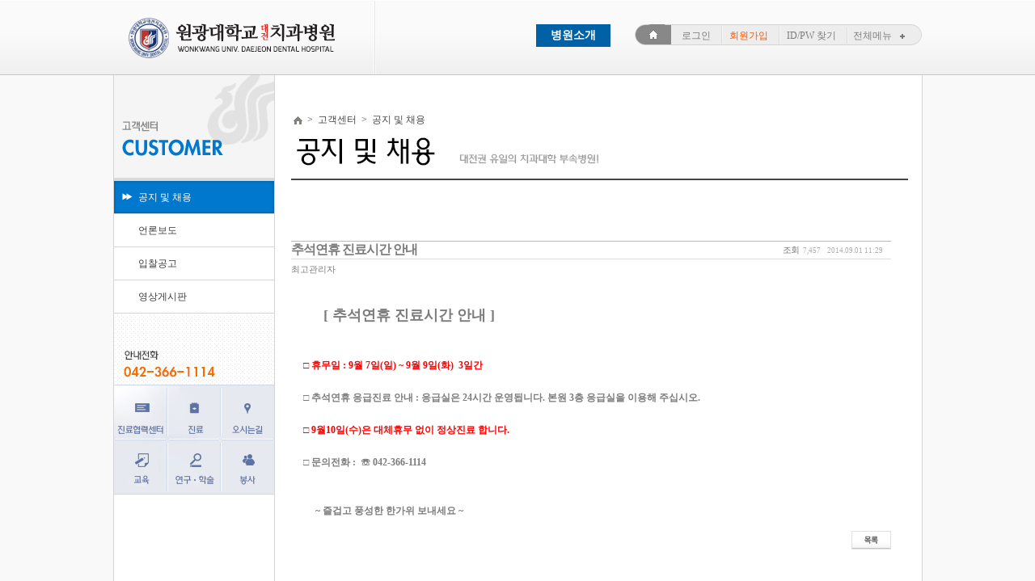

--- FILE ---
content_type: text/html; charset=utf-8
request_url: http://www.wkudh.ac.kr/gnuwd2/bbs/board.php?bo_table=notice&wr_id=24&sfl=&stx=&sst=wr_datetime&sod=desc&sop=and&page=11
body_size: 22979
content:
<!DOCTYPE html>
<html lang="ko">
<head>
	<meta charset="utf-8" />
	<meta http-equiv="X-UA-Compatible" content="IE=edge,chrome=1">
<title>원광대학교 치과대학 대전치과병원 > 공지사항 > 추석연휴 진료시간 안내</title>
<link rel="stylesheet" type="text/css" href="../css/style.css" charset="UTF-8" media="all" />
<link rel="stylesheet" type="text/css" href="../skin/board/basic/style.css" charset="UTF-8" media="all" />
<link rel="stylesheet" type="text/css" href="../contents/common/css/common.css" />
<link rel="stylesheet" type="text/css" href="../contents/common/css/sub_layout.css" />
	



<script type="text/javascript">
//<![CDATA[
// 자바스크립트에서 사용하는 전역변수 선언
var g4_path      = "..";
var g4_bbs       = "bbs";
var g4_bbs_img   = "img";
var g4_bbs_path  = "../bbs";
var g4_url       = "http://www.wkudh.ac.kr/gnuwd2";
var g4_https_url = "";
var g4_is_member = "";
var g4_is_admin  = "";
var g4_bo_table  = "notice";
var g4_sca       = "";
var g4_charset   = "utf-8";
var g4_cookie_domain = ".wkudh.ac.kr";
var g4_is_gecko  = navigator.userAgent.toLowerCase().indexOf('gecko') != -1;
var g4_is_ie     = navigator.userAgent.toLowerCase().indexOf('msie') != -1;
//]]>
</script>
<script type="text/javascript" src="../js/jquery-1.4.4.min.js"></script>

<script type="text/javascript" src="../js/common.js"></script>
<script type="text/javascript" src="../js/wrest.js"></script>
<script type="text/javascript" src="../js/lightbox/js/jquery.lightbox.min.js"></script>

<!--<script src="../contents/common/js/jquery.js" type="text/javascript"></script>-->
<script src="../contents/common/js/flash.js" type="text/javascript"></script>
<script src="../contents/common/js/javascript.js" type="text/javascript"></script>
<!-- <script src="../contents/js/jquery.min.js"></script>
<script src="../contents/js/jquery.colorbox.js"></script> -->




</head>

<body>

<ul id="skipNavi">
<li><a href="#lnb">주메뉴 바로가기</a></li>
<li><a href="#content">본문 바로가기</a></li>
</ul>
<div id="h_wrpar">
	<div id="container">
		<div id="header" class="dis_inb">
			<h1 id="logo" class="dis_inb ft_left"><a href="http://www.wkudh.ac.kr/gnuwd2/contents/"><img src="../contents/common/images/main/logo.gif" alt="원광대 대전 치과병원" /></a></h1>
			<div id="menu" class="dis_inb ft_right">
				<ul class="ft_left menu_01">
					<li><a href="http://www.wkudh.ac.kr/gnuwd2/contents/sub/nsub01.php">병원소개</a></li>
				</ul>
								
				<ul id="gnb" class="dis_inb">
					<li class="_home"><a href="../contents/"><img src="../contents/common/images/main/home_btn.gif" alt="" class="middle"/></a></li> 
										<li class="no_back"><a href="http://www.wkudh.ac.kr/gnuwd2/bbs/login.php">로그인</a></li>
					<li><a href="http://www.wkudh.ac.kr/gnuwd2/bbs/register.php" style="color:#FC5802">회원가입</a></li>
					<li><a href="http://www.wkudh.ac.kr/gnuwd2/bbs/password_lost.php" onclick="return false" class="login_password_lost">ID/PW 찾기</a></li>
										<li><a href = "javascript:void(0)" onclick = "document.getElementById('pop_sitmap').style.display='block';">전체메뉴<img src="../contents/common/images/main/blt_01.png" alt="" class="lmar_10" style="padding:0 5px 0 0" /></a></li>
				</ul>

		<!-- popup sitemap (Start) -->
				<div id="pop_sitmap" class="popup_layer">
					<div class="pop_btn"><a href = "javascript:void(0)" onclick = "document.getElementById('pop_sitmap').style.display='none';document.getElementById('pop_sitmap').style.display='none'"><img src="../contents/common/images/main/pop_btn.gif" alt="" width="20px"/></a></div>
					<ul class="sitelist">
						<li>병원소개</li>
						<li><a href="../contents/sub/nsub01.php">인사말</a></li>
						<li><a href="../contents/sub/nsub01_2_1.php">연혁</a></li>
						<li><a href="../contents/sub/nsub01_3.php">조직도</a></li>
						<li><a href="../contents/sub/nsub01_3_2.php">발전후원회</a></li>
						<li></li>
						<li><a href="../contents/sub/nsub01_4.php">층별안내</a></li>
						<li><a href="../contents/sub/nsub01_5.php">오시는길</a></li>
					</ul>
					<ul class="sitelist">
						<li>진료</li>
						<li><a href="../contents/sub/nsub02.php">환자권리장전</a></li>
						<li class="_text_line"><a href="../contents/sub/nsub03_2.php" class="ft_left lpad_5">임상과소개</a>
							<ul class="sitelist2">
								<li><a href="../contents/sub/nsub03_2.php">치과보존과</a></li>
								<li><a href="../contents/sub/nsub03_2_2.php">치과보철과</a></li>
								<li><a href="../contents/sub/nsub03_2_3.php">치주과</a></li>
								<li><a href="../contents/sub/nsub03_3.php">영상치의학과</a></li>
								<!-- <li></li> -->
								<li><a href="../contents/sub/nsub03_3_2.php">구강악안면외과</a></li>
								<li><a href="../contents/sub/nsub03_3_3.php">소아치과</a></li>
								<li><a href="../contents/sub/nsub03_3_4.php">종합진료실</a></li>
								<li><a href="../contents/sub/nsub03_4.php">구강내과</a></li>
								<!-- <li><a href="../contents/sub/nsub03_4_2.php">구강병리과</a></li> -->
								<!-- <li></li> -->
								<li><a href="../contents/sub/nsub03_4_3.php">치과교정과</a></li>
								<li><a href="../contents/sub/nsub03.php">마취통증의학과</a></li>
								<li><a href="../contents/sub/nsub03_5.php">장애인구강진료센터</a></li>
							</ul>
						</li>
						<li class="_text_line tpad_15" style="border-bottom:0px;"><a href="../contents/sub/nsub02_2.php" class="ft_left lpad_5">일반안내</a>
							<ul class="sitelist2">
								<li><a href="../contents/sub/nsub02_2.php">외래진료 및 선택진료</a></li>
								<li><a href="../contents/sub/nsub02_3_2.php">비급여항목</a></li>
								<li><a href="../contents/sub/nsub02_4.php">입퇴원안내</a></li>
								<li><a href="../contents/sub/nsub02_6.php">제증명발급안내</a></li>
								<li><a href="../contents/sub/nsub02_7.php">강당대관안내</a></li>
							</ul>
						</li>
					</ul>
					<ul class="sitelist">
						<li>교육</li>
						<!--<li><a href="../contents/sub/nsub07_5.php">치과의사 양성</a></li>-->
						<li><a href="../contents/sub/nsub07_5_2.php">치과전문의 교육</a></li>
						<!--<li><a href="../contents/sub/nsub07_5_3.php">치의학 대학원 교육</a></li>-->
					</ul>
					<ul class="sitelist">
						<li class="ft_left">연구</li>
						<li class="_text_line" style="margin-left:10px;"><a href="../contents/sub/nsub07_6_2.php" class="ft_left lpad_5">연도별성과</a>
							<ul class="sitelist2">
								<li><a href="../contents/sub/nsub07_6_2.php">논문</a></li>
								<li><a href="../contents/sub/nsub07_6_3.php">학술발표</a></li>
							</ul>
						</li>
						<li style="margin-left:155px;"><a href="../contents/sub/nsub07_6.php">연구소/기관</a></li>
					</ul>
					<ul class="sitelist">
						<li>봉사</li>
						<li><a href="http://www.wkudh.ac.kr/gnuwd2/bbs/board.php?bo_table=service">연도별 활동</a></li>
					</ul>
					<ul class="sitelist">
						<li>전문진료센터</li>
						<li><a href="../contents/sub/nsub04.php">교정 클리닉</a></li>
						<li><a href="../contents/sub/nsub04_2.php">심미 보철 클리닉</a></li>
						<li><a href="../contents/sub/nsub04_3.php">임플란트 클리닉</a></li>
						<li><a href="../contents/sub/nsub04_4.php">턱관절 안면통증 클리닉</a></li>
						<li></li>
						<li><a href="../contents/sub/nsub04_5.php">턱얼굴 성형 클리닉</a></li>
					</ul>
					<ul class="sitelist">
						<li>치과응급실</li>
						<li><a href="../contents/sub/nsub02_5.php">응급실안내</a></li>
					</ul>
					<ul class="sitelist">
						<li>상담 및 질문</li>
						<li><a href="../contents/sub/nsub05.php">자주하는 질문</a></li>
					</ul>
					<ul class="sitelist">
						 <li>병원공지 및 소식</li> 
						<li><a href="http://www.wkudh.ac.kr/gnuwd2/bbs/board.php?bo_table=notice">공지 및 채용</a></li>
						<li><a href="http://www.wkudh.ac.kr/gnuwd2/bbs/board.php?bo_table=report">언론보도</a></li>
						<li><a href="http://www.wkudh.ac.kr/gnuwd2/bbs/board.php?bo_table=news">입찰공고</a></li>
						<li><a href="http://www.wkudh.ac.kr/gnuwd2/bbs/board.php?bo_table=media">영상게시판</a></li>
					</ul>
				</div> 
		<!-- popup sitemap (End) -->
			</div>
	<!-- Menu (End) -->
		</div>
	</div>
</div><div id="c_wrpar">
	<div id="container">
		<div id="contents" class="dis_inb">
			<div class="section1 dis_inb ft_left">
				<ul class="left_menu dis_inb">
					<li><img src="../contents/common/images/sub06/leftmenu_title.png" alt="병원공지 및 소식"/></li>
					<li><a href="http://www.wkudh.ac.kr/gnuwd2/bbs/board.php?bo_table=notice" class="_on">공지 및 채용</a></li>
					<li><a href="http://www.wkudh.ac.kr/gnuwd2/bbs/board.php?bo_table=report" class="">언론보도</a></li>
					<!-- <li><a href="http://www.wkudh.ac.kr/gnuwd2/bbs/board.php?bo_table=seminar" class="">연구</a></li> -->
					<li><a href="http://www.wkudh.ac.kr/gnuwd2/bbs/board.php?bo_table=news" class="">입찰공고</a></li>
					<li><a href="http://www.wkudh.ac.kr/gnuwd2/bbs/board.php?bo_table=media" class="">영상게시판</a></li>
				</ul>
							<ul>
					<li><img src="../contents/common/images/sub01/callcenter.gif" alt="" /></li>
					<li><img src="../contents/common/images/sub01/quick.gif" alt="" usemap="#quickMap"/></li>
				</ul>
			</div>
			<div class="section2 dis_inb">
				<div id="con_haed">
					<ul id="con_nav">
						<li><img src="../contents/common/images/sub01/home_icon.png" alt="home_icon" class="middle" /></li>
						<li>&gt;</li>
						<li>고객센터</li>
						<li>&gt;</li>
						<li>공지 및 채용</li>

						
					</ul>
					<h3><img src="../contents/common/images/sub06/sub_title01.gif" alt=""/></h3> 
										
				</div>
				<map name="quickMap" id="quickMap">
					<area shape="rect" coords="0,69,66,134" href="http://www.wkudh.ac.kr/gnuwd2/contents/sub/nsub07_5_2.php" />
					<area shape="rect" coords="68,71,130,136" href="http://www.wkudh.ac.kr/gnuwd2/contents/sub/nsub07_6_2.php" />
					<area shape="rect" coords="132,71,197,135" href="http://www.wkudh.ac.kr/gnuwd2/bbs/board.php?bo_table=service" />
					<area shape="rect" coords="132,1,197,65" href="http://www.wkudh.ac.kr/gnuwd2/contents/sub/nsub01_5.php" />
					<area shape="rect" coords="68,1,130,66" href="http://www.wkudh.ac.kr/gnuwd2/contents/sub/nsub03.php" />
					<area shape="rect" coords="0,-1,66,64" href="http://www.wkudh.ac.kr/gnuwd2/contents/sub/nsub07.php" />
				</map>

			<!-- content Start -->
				<div id="content">
<div class='bo_content_head' style='width:97%;'><p><br></p></div>
<h3 class="member_join_title">
<table>
	<tr>
		<td height="20">&nbsp;</td>
	</tr>
</table>
</h3>

<!-- 게시글 보기 -->
<div id='board_view' style='width:97%;'>

    <div class='title_area'>
        <h2 class='title'>
                        <a href='./board.php?bo_table=notice&amp;wr_id=24'>추석연휴 진료시간 안내</a>
        </h2>
        <div class='sum'>
            <span class="hit tit">조회</span><span class='num'>7,457</span>
                                    <span class='date'>2014.09.01 11:29</span>
        </div>
    </div>

    <div class='author_area'>
        <span class='author'><span class='member'>최고관리자</span></span>
        <span class='ipaddress'></span>
    </div>

    
    
    <!-- 내용 출력 -->
    <div class='content'>
        <font face="Gulim"><font size="5"><font color="#ff0000"></font>
<br></font><strong><font size="4">&nbsp;&nbsp;&nbsp;&nbsp;&nbsp;&nbsp;&nbsp; [ 추석연휴 진료시간&nbsp;안내 ]</font>


</strong></font><font face="Gulim"><font color="red"><strong>&nbsp;&nbsp;&nbsp;&nbsp;&nbsp;<br><br><br>&nbsp;&nbsp;&nbsp;&nbsp; □ 휴무일 : 9월 7일(일) ~ 9월 9일(화)&nbsp; 3일간&nbsp;</strong></font><strong>

&nbsp;&nbsp;&nbsp;&nbsp; <br><br>&nbsp;&nbsp;&nbsp;&nbsp; □ 추석연휴 응급진료 안내 :&nbsp;응급실은 24시간 운영됩니다. 본원 3층 응급실을 이용해 주십시오.<br>

&nbsp;&nbsp;&nbsp;&nbsp;&nbsp;<br>&nbsp;&nbsp;&nbsp;&nbsp; <font color="red">□ 9월10일(수)은 대체휴무 없이&nbsp;정상진료 합니다.
</font></strong><font face="Gulim">
<strong>&nbsp;&nbsp;&nbsp;&nbsp; <br><br>&nbsp;&nbsp;&nbsp;&nbsp; □ 문의전화 :&nbsp; ☏ 042-366-1114


&nbsp;&nbsp;&nbsp;&nbsp;&nbsp;&nbsp;&nbsp;&nbsp;<br><br><br>&nbsp;&nbsp;&nbsp;&nbsp;&nbsp;&nbsp;&nbsp;&nbsp;&nbsp; ~ 즐겁고 풍성한 한가위 보내세요 ~
</strong></font></font>    </div><!-- .content -->

    
    
    <script type='text/javascript'>
//<![CDATA[
var md5_norobot_key = 'd41d8cd98f00b204e9800998ecf8427e';
//]]>
</script>
<script type="text/javascript">
//<![CDATA[
// 글자수 제한
var char_min = parseInt(0); // 최소
var char_max = parseInt(0); // 최대
//]]>
</script>

<!-- 코멘트 리스트 -->
<div id='board_comment'>
    
    
</div><!-- #board_comment -->


<!-- 코멘트 js -->
<script type="text/javascript" src="../js/md5.js"></script>
<script type="text/javascript" src="../js/jquery.kcaptcha.js"></script>
<script type="text/javascript">
//<![CDATA[
// 코멘트쓰기 전송전 검사
function fcomment_submit(f)
{
    if (typeof(f.wr_password) != "undefined") {
        if (f.wr_password.value == "") {
            alert("비밀번호를 입력하십시오.");
            f.wr_password.focus();
            return false;
        }
    }

    if (!check_kcaptcha(f.wr_key)) {
        return false;
    }

    var comment = document.getElementById("wr_content");

    var s;
    if (s = word_filter_check(comment.value)) {
        alert("코멘트에 금지단어('"+s+"')가 포함되어있습니다");
        comment.focus();
        return false;
    }

    if (char_min > 0 || char_max > 0) {
        check_byte("wr_content", "char_count");
        var cnt = parseInt(document.getElementById("char_count").innerHTML);
        if (char_min > 0 && char_min > cnt) {
            alert("코멘트는 "+char_min+"글자 이상 쓰셔야 합니다.");
            comment.focus();
            return false;
        } else if (char_max > 0 && char_max < cnt) {
            alert("코멘트는 "+char_max+"글자 이하로 쓰셔야 합니다.");
            comment.focus();
            return false;
        }
    }

    f.action = "./write_comment_update.php";

    return true;
}

$(function() {
    // 코멘트 답변의 배경이미지 설정 (css 에서는 별도로 설정되지 않음)
    $("#board_comment .comment_area .reply")
        .css("background", "url(../skin/board/basic/img/icon_cmt_reply.gif) no-repeat left 11px")
        .css("padding-left", "15px");

    // 코멘트 글자수
    $("#wr_content").bind("keyup", function() {
        if ($("#char_count")[0])
            check_byte("wr_content", "char_count");
    });

    // 코멘트 답변
    $(".cmnt_reply").bind("click", function() {
        var f = $("#fcomment").get(0);
        f.w.value = "c";
        f.comment_id.value = this.rel;
        f.wr_content.value = "";
        //alert($(this).parents().find(".comment_area").html());
        $(this).parents(".comment_area").append( $("#comment_write").css("margin-top", "10px") );
    });

    // 코멘트 수정
    $(".cmnt_update").bind("click", function() {
        var f = $("#fcomment").get(0);
        f.w.value = "cu";
        f.comment_id.value = this.rel;
        $(this).parents(".comment_area").append( $("#comment_write").css("margin-top", "10px") );

        $.ajax({
            async: false,
            cache: false,
            type: "GET",
            dataType: "json",
            url: g4_bbs_path+"/get_comment.php",
            data: {
                "bo_table": f.bo_table.value,
                "comment_id": f.comment_id.value
            },
            success: function(data, textStatus) {
                if (data.secret == "secret")
                    f.wr_secret.checked = "checked";
                else
                    f.wr_secret.checked = "";
                f.wr_content.value = data.wr_content;
            }
        });
    });

    var textarea_autoresize = function(obj) {
        if(obj.clientHeight < obj.scrollHeight) {
            obj.style.height = obj.scrollHeight+20;
        }
    }

    function comment_delete(url)
    {
        if (confirm("이 코멘트를 삭제하시겠습니까?")) location.href = url;
    }

    // 코멘트 수정
    $(".cmnt_delete").bind("click", function() {
        if (confirm("이 코멘트를 삭제하시겠습니까?"))
            location.href = this.href;
    });

    $("#fcomment").attr("autocomplete", "off");
});
//]]>
</script><script type='text/javascript'> var g4_cf_filter = '18아,18놈,18새끼,18년,18뇬,18노,18것,18넘,개년,개놈,개뇬,개새,개색끼,개세끼,개세이,개쉐이,개쉑,개쉽,개시키,개자식,개좆,게색기,게색끼,광뇬,뇬,눈깔,뉘미럴,니귀미,니기미,니미,도촬,되질래,뒈져라,뒈진다,디져라,디진다,디질래,병쉰,병신,뻐큐,뻑큐,뽁큐,삐리넷,새꺄,쉬발,쉬밸,쉬팔,쉽알,스패킹,스팽,시벌,시부랄,시부럴,시부리,시불,시브랄,시팍,시팔,시펄,실밸,십8,십쌔,십창,싶알,쌉년,썅놈,쌔끼,쌩쑈,썅,써벌,썩을년,쎄꺄,쎄엑,쓰바,쓰발,쓰벌,쓰팔,씨8,씨댕,씨바,씨발,씨뱅,씨봉알,씨부랄,씨부럴,씨부렁,씨부리,씨불,씨브랄,씨빠,씨빨,씨뽀랄,씨팍,씨팔,씨펄,씹,아가리,아갈이,엄창,접년,잡놈,재랄,저주글,조까,조빠,조쟁이,조지냐,조진다,조질래,존나,존니,좀물,좁년,좃,좆,좇,쥐랄,쥐롤,쥬디,지랄,지럴,지롤,지미랄,쫍빱,凸,퍽큐,뻑큐,빠큐,ㅅㅂㄹㅁ'; </script>
<script type='text/javascript' src='../js/filter.js'></script>
<script type='text/javascript' src='../js/md5.js'></script>

        <div class='btn_area_bottom'></div>
	
	
    <div class='btn_area'>
        <div class='fl'>
                                                                                                
                                </div>
        <div class='fr'>
            <a href="./board.php?bo_table=notice&amp;page=11"><img src="../skin/board/basic/img/btn_list.gif" alt="목록" /></a>
                    </div>
    </div>

    
</div><!-- #board_view -->

<script type='text/javascript'>
//<![CDATA[
function file_download(link, file) {
        document.location.href=link;
}

$(function() {
    // 추천
    $('.ajax_good').bind('click', function() {
        $.ajax({
            async: false,
            cache: false,
            type: "GET",
            url: this.href,
            success: function(data, textStatus) {
                alert(data);
            }
        });

        return false;
    });

    // 트랙백 주소 만들기
    $('.trackback').bind('click', function() {
        var token = null;
        $.ajax({
            async: false,
            cache: false,
            type: 'POST',
            url: g4_bbs_path+'/tb_token.php',
            success: function(data, textStatus) {
                token = data;
            }
        });
        prompt('아래 주소를 복사하세요. 이 주소는 스팸을 막기 위하여 한번만 사용 가능합니다.', this.href+'/'+token);
        return false;
    });
});
//]]>
</script>
			</div>
		</div>
	</div>
</div>
<div id="f_wrpar">
	<div id="container">
		<ul id="f_gnb" class="dis_inb">

			<li><a href="http://www.wkudh.ac.kr/gnuwd2/contents/sub/nsub08_5.php">개인정보취급방침</a></li>
			<li><a href="http://www.wkudh.ac.kr/gnuwd2/contents/sub/nsub02_3_2.php">&nbsp;&nbsp;&nbsp;비급여항목</a></li>
			<!-- <li><a href="http://conference.wkudh.ac.kr" target="_blank" title="화상회의는 원광대학교 병원내부망에서만 접속이 가능합니다.">&nbsp;&nbsp;&nbsp;
			화상회의시스템</a></li> -->
			<!-- <li class="ft_right rmar_30"><a href="http://mail.wkudh.ac.kr" target="_blank" title="원광대학교 대전치과병원 웹메일입니다.">
			사내메일<img src="../contents/common/images/main/email-icon.gif" alt="" class="lpad_5"/></a></li> -->
		</ul>
		<div id="footer">
			<h2 id="f_logo"><img src="../contents/common/images/main/f_logo.gif" alt="원광대대전치과병원" /></h2>
			<div id="address" class="dis_inb"><img src="../contents/common/images/main/copyright.gif" alt=""/></div>
			<div id="familysite">

				<div class="dis_inb ft_left rpad_5">
					<form name="form"  action="" method="post">
						<select name="jump">
							<option>== 패밀리사이트 ==</option>
							<option value="http://www.wku.ac.kr/">원광대학교</option>
							<option value="http://cms.wonkwang.ac.kr/dentistry/">원광대치과대학</option>
							<option value="http://www.wkdh.ac.kr/">익산치과병원</option>
							<option value="http://www.sbdh.co.kr/main/main.asp">산본치과병원</option>
							<option value="https://www.hanbangok.or.kr/">전주한방병원</option>
							<option value="http://wkugh.com/">광주한방병원</option>
							<option value="http://www.wom.or.kr/">익산한방병원</option>
							<option value="http://www.wkuh.org/">원광대학교 의대병원</option>
							<option value="https://www.wmcsb.co.kr/">원광대학교 산본병원</option>
						</select>
						<input type="image" src="../contents/common/images/main/select_btn.gif" onclick="javascript:jumpMenu();" align="top" alt="이동" title="선택하신 클리닉으로 이동합니다" />
					</form>
				</div>
				<div class="dis_inb ft_left">
					<form name="clinic"  action="" method="post" onsubmit="return GotoDirectly();">
						<select name="rapidPage">
							<option>== 클리닉 바로가기 ==</option>
							<option value="../contents/sub/nsub04.php">교정클리닉</option>
							<option value="../contents/sub/nsub04_2.php">심미보철클리닉</option>
							<option value="../contents/sub/nsub04_3.php">임플란트클리닉</option>
							<option value="../contents/sub/nsub04_4.php">턱관절안면통증클리닉</option>
							<option value="../contents/sub/nsub04_5.php">턱얼굴성형클리닉</option>
						</select>
						<input type="image" src="../contents/common/images/main/select_btn.gif" align="top" alt="이동" title="선택하신 클리닉으로 이동합니다" />
					</form>
				</div>
			</div>
		</div>
	</div>
</div>




</body>
</html>


--- FILE ---
content_type: text/css
request_url: http://www.wkudh.ac.kr/gnuwd2/css/style.css
body_size: 25285
content:
body { background-color:#ffffff; margin:0; padding:0; font:12px/18px Gulim,AppleGothic,Sans-serif; color:#303030; }
h1, h2, h3, h4, h5, h6{padding:0; margin:0;}
img { border:0; }
caption {display:none; }
a { color:#48688F; }
a:link, a:visited { text-decoration:none; }
a:hover { text-decoration:underline; }
a:active { color:#ff3300; }
input, textarea, select { font:12px/18px '맑은 고딕',Gulim; }
fieldset { border:0; margin:0; padding:0; }

.fl { float:left; }
.fr { float:right; }
.clear { clear:both; }
.ajax_error{color:#ff3300;}
.ajax_success{color:#0033ff;}

input.text { height:17px; border:1px solid #9A9A9A; border-bottom:1px solid #D8D8D8; border-right:1px solid #D8D8D8; color:#404040; vertical-align:middle; padding:3px 0 0 5px; }
textarea.textarea { width:97%; border:1px solid #9A9A9A; border-right:1px solid #D8D8D8; border-bottom:1px solid #D8D8D8; padding:2px; }

.skip{position:absolute; top:0; left:-1000px; width:0; height:0; font-size:0; line-height:0;}

/* 화면을 감싸는 ID */
#wrap { }
/* 상단 */
#head { }
/* 좌측 */
#side { float:left; width:220px; padding:20px 0 0 10px; }
/* 메인(컨텐츠) */
#main { margin-left:240px; padding:20px 10px 0 0; }
/* 하단 */
#tail { clear:both; width:100%; text-align:center;padding:22px 0 28px 0;border-top:1px solid #e1e1e1; }

/* 로고 */
#logo { /*padding:10px 0 10px 20px; */font-size:150%; line-height:1.2em;}

/* 상단 검색 */
/*
#head .search_area { position:absolute; right:30px; top:10px; }
#head .search_area form#searchform {width:210px;}
#head .search_area form#searchform label { display:block; float:left; width:0; overflow:hidden;}
#head .search_area * { vertical-align:middle;}
#head .search_area input#s { width:150px; height:13px; padding:3px 4px 3px 4px; line-height:1em; border:2px solid #d7d7d7; font:12px/18px AppleGothic,'맑은 고딕',Gulim,Sans-serif;}
#head .search_area input#s:hover,
#head .search_area input#s:active,
#head .search_area input#s:focus { background:#fbfbfb; border:2px solid #b1b1b1;}
*/

/* 상단 메뉴 - 왼쪽 */
#head_menu { position:relative; clear:both; height:32px; padding:1px 0 0 10px; background:#3c3c3c; }
#head_menu ul.menu { display:inline; float:left; margin:7px 30px 0; padding:0; }
#head_menu ul.menu li { display:inline; margin:0 9px 0 0; padding-left:9px; vertical-align:top; }
#head_menu ul.menu li.first-child { background:none; padding:0; }
#head_menu ul.menu li a { color:#fff; }

/* 상단 메뉴 - 오른쪽 */
#head_menu ul.etc {position:absolute; right:30px; margin:7px 0 0 0;}
#head_menu ul.etc li {display:inline; padding:0 9px 0 4px; padding:0 5px}
#head_menu ul.etc a {color:#fafafa;}
#head_menu ul.etc li.last {font-weight:bold; padding-right:0; background:none;}

/* 로그인 */
#login_area { position:relative; margin-bottom:20px; width:190px; padding:10px; overflow:hidden; border:1px solid #e1e1e1; border-top:2px solid #000; }
#login_area .log01 {height:27px; vertical-align:top; color:#555555;}
#login_area .log02 {float:right; position:absolute; top:10px; right:10px; height:49px;}
#login_area .log03 {padding-top:5px; margin-bottom:5px; font-size:11px; color:#919191;}
#login_area .log03 input.checkbox { vertical-align:middle; margin-top:-2px;}
#login_area .log03 input label {margin:0; padding:0;}
#login_area .log04 {margin-bottom:5px; font-size:11px; color:#555555;}
#login_area .log04 .count {color:#ff5c30;}
/*
#login_area ul li.login_before {font-size:11px;}
#login_area ul li.login_before a {color:#777;}
#login_area ul li.login_before .member_join {font-weight:bold; color:#414141;}
*/
#login_area .box_input_id,
#login_area .box_input_pw {width:72px; height:17px; border:1px solid #9A9A9A; border-bottom:1px solid #D8D8D8; border-right:1px solid #D8D8D8; color:#404040; vertical-align:middle; padding:3px 0 0 5px;}
/*
#login_area .box_input_id {background:url(../images/bg_login_id.gif) no-repeat 5px 3px;}
#login_area .box_input_pw {background:url(../images/bg_login_pw.gif) no-repeat 5px 3px;}
*/
#login_area .bar {font:12px tahoma; color:#d7d7d7; margin-right:2px;}

/* 설문투표 */
#poll_area { border:1px solid #e1e1e1; margin-bottom:20px; width:210px; color:#555; }
#poll_area .title { padding:5px 0 5px 10px; color:#e1e1e1; width:200px; background-color:#393939; }
#poll_area .question { padding:5px 0 0 10px; }
#poll_area .question .point {font:9px tahoma; color:#999; }
#poll_area ul { list-style:none; padding:5px; }
#poll_area ul.answer li { margin-left:-15px; }
#poll_area ul.answer { font-size:11px; margin:5px 0; *margin-top:-5px; }
#poll_area ul.answer li { padding:2px 0 3px 20px; *padding-left:15px; }
#poll_area ul.answer li input { vertical-align:middle; *margin-top:-1px; }
#poll_area .poll_btn { text-align:center; margin:5px 0; }

/* 방문자 정보 */
#visit_area { border:1px solid #e1e1e1; margin-bottom:20px; width:210px; color:#555; }
#visit_area .title { padding:5px 0 5px 10px; font-weight:normal; font-size:100%; color:#e1e1e1; width:200px; background-color:#393939; }
#visit_area  ul { padding:5px; margin:0; }
#visit_area  li { display:inline; font-size:q:11px; }

/* 방문자 정보 */
#connect_area { border:1px solid #e1e1e1; margin-bottom:20px; width:210px; color:#555; }
#connect_area .title { padding:5px 0 5px 10px; font-weight:normal; font-size:100%; color:#e1e1e1; width:200px; background-color:#393939; }
#connect_area  ul { padding:5px; margin:0; }
#connect_area  li { display:inline; font-size:11px; }

/* 투표결과 */
#poll_result .question {font-weight:bold; text-align:left; margin-bottom:10px; padding-left:20px; background:url(../images/icon_poll_question.gif) no-repeat left 2px;}
#poll_result .question span.poll_count {color:#777; font-weight:normal;}
#poll_result .result { list-style:none; text-align:left; *zoom:1;}
#poll_result .result:after {content:""; display:block; clear:both;}
#poll_result .result li { float:left;margin-bottom:5px; vertical-align:top;}
#poll_result .result li.item {width:55%;}
#poll_result .result li.graph {width:30%;}
#poll_result .result li.graph img {vertical-align:top; }
#poll_result .result li.num {width:15%; font-size:11px; color:#888; }
#poll_result .result li span {display:block; float:left; width:20px; color:#3188e1; font-weight:bold;}
#poll_result * html .result li span {margin-left:-15px;}

/* 코멘트 쓰기 */
#comment_write {border:1px solid #e1e1e1; margin:10px 0; padding:10px; *zoom:1;}
#comment_write:after {content:""; display:block; clear:both;}
#comment_write ul {margin:10px 0; }
#comment_write ul li {float:left;}
#comment_write ul li.name {width:150px; text-align:center;}
#comment_write ul li.input {width:auto;  text-align:left; }
#comment_write ul li.btn {width:50px;}

.poll_comment_list {float:left; width:100%; _width:99%; border-collapse:collapse; text-align:left; border-top:2px solid #264f78;}
.poll_comment_list td {padding:5px 10px 4px 10px; border-bottom:1px solid #e1e1e1;}
.poll_comment_list td img {vertical-align:middle; }

.poll_comment_view {width:100%; _width:99%; border-collapse:collapse; text-align:left;}
.poll_comment_view td {border:none; padding:0 0 3px;}
.poll_comment_view td.date {text-align:right; padding-right:10px; font:11px tahoma; color:#777; }

.other_poll {margin:10px 0; padding:15px; text-align:left;}
.other_poll p {font-size:11px;  }



/* 최근게시물 */
.latest_area{}
.latest_area .title{height:23px; border-bottom:2px solid #b1b1b1; margin:5px 0 10px 0; padding:0;  position:relative;}
.latest_area .title h2{display:inline; float:left; letter-spacing:-1px; margin:0 0 5px 0; padding-bottom:5px; font-weight:bold; font-size:15px; border-bottom:2px solid #353535;  position:relative;}
.latest_area .title h2 a{color:#444;}
.latest_area .title span{display:inline; float:right; font:10px tahoma; margin-top:2px;margin-right:5px;}
.latest_area .title span a{ color:#777; }
.latest_area .list { list-style:none; padding:0; margin:0 auto; }
.latest_area .list { margin-bottom:25px; }
.latest_area .list { overflow: hidden; text-overflow: ellipsis; }
.latest_area .list li img { vertical-align:middle }
.latest_area .list li a { }
/* .latest_area .list li{ position:relative; padding:0 10px 5px 7px; text-align:justify; line-height:18px; background:url(../images/icon_list.gif) no-repeat 0 7px;} */
.latest_area .list li{ position:relative; padding:0 10px 5px 27px; text-align:justify; line-height:18px;}
.latest_area .list li.notice { font-weight:bold; }
.latest_area .list li.reply { background:none; }
.latest_area .list li .comment { font:9px tahoma; color:#f24017; }
.latest_area .list li span.cate,
.latest_area .list li span.cate a {color:#999; }

/* 게시판 */



/* 회원가입 */
.agreement {background:#fafafa; border:1px solid #e1e1e1; padding:15px; margin-bottom:20px;}
.agreement_box {background:#fff; border:1px solid #e1e1e1; height:200px; padding:10px; margin:5px 0 10px 0; overflow-y:scroll; line-height:180%; }
.agreement label input {vertical-align:middle; margin-top:-2px;}
p.btn_confirm {text-align:center; margin:20px 0 20px 0; }
h2.member_join_title {margin-bottom:20px;}
h3.member_join_title {margin-bottom:10px;}

/* 회원가입&정보수정 폼 */
.register_form {margin:0 auto; text-align:left; border-collapse:collapse;}
.register_form fieldset {border:0; margin-bottom:15px;}
.register_form legend {display:none;}
.register_form table {font-size:12px; border:1px solid #e1e1e1; width:100%; border-collapse:collapse;}
.register_form tr.last_child th, .register_form tr.last_child td {border-bottom:1px solid #e1e1e1;}
.register_form th {padding:10px 0 10px 15px; background:#fafafa; color:#666; font-size:11px; text-align:left; vertical-align:top; border-right:1px solid #e1e1e1; border-bottom:1px solid #e1e1e1; }
.register_form th label * {vertical-align:middle;}
.register_form th em {padding-right:8px;font-style:normal;}
.register_form td {padding:10px 0; color:#404040; border-bottom:1px solid #e1e1e1; }
.register_form td input.file {border:1px solid #d1d1d1; height:20px;}
.register_form td select {font:12px "돋움",dotum,AppleGothic,Sans-serif; color:#404040;}
.register_form td textarea.textarea {width:98%; border:1px solid #e1e1e1; padding:5px; font:12px/18px "돋움",dotum,AppleGothic,Sans-serif;}
.register_form td span {font-size:11px;}
.register_form td p {margin:0; padding:0;}
.register_form td p {margin-left:15px;  color:#666;}
.register_form td p.guide {margin-top:5px; color:#666;}
.register_form td p * {vertical-align:middle;}
.register_form tr.first_child th {background-image:none;}
.register_form tr.first_child td {background:none;}

/* 회원가입결과 */
.result {background:#fafafa; border:1px solid #e1e1e1; padding:25px; margin-bottom:15px;}
.result p {margin-bottom:10px;}


/* 멤버 로그인 */
/* #login {margin:35px auto 50px; width:450px; *padding-top:35px;} */
#login {margin:35px auto; width:450px; *margin:35px auto; }
/* 회원로그인 이미지 패딩추가 */
#login .login_img { padding:15px 0 0 20px; *padding:10px 0 0 20px; _padding:10px 0 0 20px; }
#login .login_form {position:relative; background:url(../img/bg_member_login.gif) no-repeat left top; height:177px; margin-top:15px; padding:40px 50px;}
#login .login_form form {padding-bottom:15px; border-bottom:1px solid #d1d1d1;}
#login .login_form .logform_01 {height:30px; vertical-align:top;}
#login .login_form .logform_01 label img {margin-right:20px; vertical-align:middle; *margin-top:-12px; }
#login .login_form .logform_01 input.login_text {border:2px solid #e1e1e1; height:17px; width:205px; padding:2px 0 3px 5px; font:bold 13px verdana; }
#login .login_form .logform_02 {float:right; position:absolute; top:40px; right:50px; *top:41px;}
#login .login_form .logform_03 {text-align:center; margin-top:10px;}
#login .login_form .logform_03 label {margin-right:30px; vertical-align:top; color:#777; *margin-right:25px;}
#login .login_form .logform_03 label input.checkbox { vertical-align:middle; margin-top:-2px;}

#login .login_form .register {margin-top:20px;}
#login .login_form .register ul li {margin-bottom:10px; _height:24px; _margin-bottom:5px;}
#login .login_form .register ul li img {vertical-align:bottom; *vertical-align:bottom;}
#login .login_form .register span {position:absolute; right:50px;}


/* 비밀번호 확인 */
#password {margin:35px auto 50px; width:450px; *padding-top:35px;}
/*#password .password_form {position:relative; background:url(../images/bg_member_pw.gif) no-repeat left top; height:26px; margin-top:15px; padding:30px 50px;}*/
#password .password_form {position:relative; height:26px; margin-top:15px; padding:30px 50px;}
#password .password_form .pwform_01 {height:30px; vertical-align:top;}
#password .password_form .pwform_01 label img {margin-top:-2px; margin-right:20px; vertical-align:middle; *margin-top:-12px; }
#password .password_form .pwform_01 input.pw_text {border:2px solid #e1e1e1; height:17px; width:205px; padding:2px 0 3px 5px; font:bold 13px verdana; }
#password .password_form .pwform_02 {float:right; position:absolute; top:30px; right:50px; *top:31px;}

/* 정보수정 전 비밀번호 확인 */
#re_password {margin:35px auto 50px; width:450px; *padding-top:35px;}
#re_password .re_pw_form {position:relative; background:url(../images/bg_member_re_pw.gif) no-repeat left top; height:56px; margin-top:15px; padding:25px 50px;}
#re_password .re_pw_form .logform_01 {height:30px; vertical-align:top;}
#re_password .re_pw_form .logform_01 span.userid {font:bold 15px tahoma; padding-left:17px;}
#re_password .re_pw_form .logform_01 label img {margin-right:20px; vertical-align:middle; *margin-top:-12px; }
#re_password .re_pw_form .logform_01 input.login_text {border:2px solid #e1e1e1; height:17px; width:205px; padding:2px 0 3px 5px; font:bold 13px verdana; }
#re_password .re_pw_form .logform_02 {float:right; position:absolute; top:25px; right:50px; *top:26px;}

/* 사이드뷰 */
.sideview { width:100px; padding:3px; background:#f7f7f7;}
.sideview ul { background:#fff; margin:0; border:1px solid #e1e1e1; padding:0 5px; overflow:hidden; }
.sideview ul li {font-size:11px; margin:-1px 0; border:1px solid #e1e1e1; border-width:1px 0;}
.sideview ul li a { display:block; margin:1px 0; padding:1px 5px; color:#555555;}
.sideview ul li a:hover { background:#F8F8F8; }

/* 게시판 검색 */
#board_search {text-align:center; margin:10px 0 15px; width:auto;}
#board_search form {margin:0; padding:0;}
#board_search input.text { border:1px solid #d1d1d1; padding:3px 0 4px 5px; _margin-top:-2px; height:13px; font:12px '맑은 고딕',Gulim,AppleGothic,Sans-serif; }
#board_search input,
#board_search label,
#board_search select {display:inline; vertical-align:middle;font:12px '맑은 고딕',Gulim,AppleGothic,Sans-serif; color:#404040;}
#board_search label {color:#777; }

#tail *{margin:0; padding:0; color:#555; list-style:none; font:9px Verdana; line-height:normal;}
#tail a{text-decoration:none; color:#555;}
#tail address a{font-weight:bold; font-family:Tahoma; color:#333;}


.cmt_list { width:100%; float:left; border-bottom:1px solid #dedede; overflow:hidden; }

dl.cmt_item { padding:5px; }
dl.cmt_item dt { position:relative; float:left; color:#666; }

dl.cmt_item dd.cmt_option { float:right; padding-top:1px; }
dl.cmt_item dd.cmt_option dl dt { display:inline; margin-left:5px; }
dl.cmt_item dd.cmt_option dl a { font:11px '맑은 고딕',Gulim; color:#999999; letter-spacing:-1px; }

/*dl.cmt_item dd.cmt_content { clear:both; color:#434343; overflow:auto; word-break:break-all; word-wrap:break-word; }
dl.cmt_item dd.cmt_content .new { margin:-2px 0 0 0; }*/
dl.cmt_item dd.cmt_content { clear:both; color:#434343; }

/* 새창 */
#pop_header { position:relative; width:100%; background:#3188e1 url(images/bg_nw_header.gif) no-repeat 20px 15px; color:#ffffff; font-weight:bold; height:35px; }
#pop_content { padding:20px 30px 0; }
#pop_tailer { width:100%; margin:0; clear:both; text-align:center; padding:15px 0 30px 0; }

/* 타이틀 */
#pop_header h1 {position:absolute; top:9px; left:28px; font-size:13px; color:#fff;}

/* 메모, 포인트, 스크랩 목록 테이블 */
#pop_content .list_table {width:100%; border-top:2px solid #1e74cb;}
#pop_content .list_table thead {font-size:11px; color:#fff; }
#pop_content .list_table thead th {font-weight:normal; background:#509ce9; padding:3px 0 2px;}
#pop_content .list_table tbody tr.subtotal {background:#f5f5f5; color:#666; }
#pop_content .list_table tbody td {padding:3px 0 2px; border-bottom:1px solid #e1e1e1;}
#pop_content .list_table tbody td.date {font:11px tahoma;}
#pop_content .list_table tbody td.right {text-align:right; padding-right:7px;}

/* 메모 목록 상단 이미지(ON/OFF) */
#pop_content .memo_menu { float:left; width:100%; border-bottom:1px solid #509CE9; margin-bottom:5px; }
#pop_content .memo_menu ul { list-style:none; margin-left:10px; }
#pop_content .memo_menu ul li { display:inline; }
#pop_content .memo_menu ul li a { float:left; border:1px solid #509CE9; padding:4px 10px; margin-bottom:-1px; margin-right:2px; }
#pop_content .memo_menu ul li a { background-color:#FFFFFF; }
#pop_content .memo_menu ul li a span { float:left; display:block; }
#pop_content .memo_menu ul li a.selected { background-color:#509CE9; }
#pop_content .memo_menu ul li a.selected span { color:#FFFFFF; }
/* Commented Backslash Hack hides rule from IE5-Mac \*/
#pop_content .memo_menu a span {float:none;}
/* End IE5-Mac hack */
/*#pop_content .memo_menu a:hover span { text-decoration:underline; }*/

/* #pop_content .memo_menu ul li img { margin:0; padding:0;} */

/* 메모 목록 갯수 */
#pop_content .total {float:left; font-size:11px; margin-top:10px;}
#pop_content .total span {font-weight:bold; color:#ec5614;}

/* 메모, 스크랩 검색폼 */
#pop_content .msg {float:right;}

/* 메모, 포인트, 스크랩 목록 테이블 */
#pop_content .table_list {width:100%; border-top:2px solid #1e74cb;}
#pop_content .table_list thead {font-size:11px; color:#fff; }
#pop_content .table_list thead th {font-weight:normal; background:#509ce9; padding:3px 0 2px;}
#pop_content .table_list tbody tr.subtotal {background:#f5f5f5; color:#666; }
#pop_content .table_list tbody td {padding:3px 0 2px; border-bottom:1px solid #e1e1e1;}
#pop_content .table_list tbody td.date {font:11px tahoma;}
#pop_content .table_list tbody td.right {text-align:right; padding-right:7px;}

/* 메모, 포인트, 스크랩 페이지 */
#pop_content .page {font:10px tahoma; color:#666; margin-top:15px; text-align:center;}
#pop_content .page a {color:#666;}
#pop_content .page span {padding:5px;}
#pop_content .page strong {font-weight:bold; color:#217bd8;}

/* 메모 보기 이전-다음 */
#pop_content .view_memo_prev {float:left; *margin-bottom:-15px;}
#pop_content .view_memo_next {float:right; *margin-bottom:-15px;}

/* 메모 보기 */
#pop_content .view_area {background:#f1f5f8; border:1px solid #e7ecf0; padding:15px;}
#pop_content .view_area p {text-align:left;}
#pop_content .view_area p span.member {font-size:15px; font-weight:bold;}
#pop_content .view_area p img {vertical-align:middle;}
#pop_content .view_area p span.member img {vertical-align:middle; margin-top:-3px;}
#pop_content .view_area .memo { background:#fff; border:1px solid #e1e1e1; margin-top:10px; padding:20px 10px; text-align:left; }

/* 메모 쓰기 */
#pop_content .write_table { width:100%; background:#f1f5f8; border:1px solid #e7ecf0; margin-top:10px; }
#pop_content .write_table th { font-weight:normal; text-align:left; color:#59646c; padding:8px 0 3px 10px; }
#pop_content .write_table td { padding:8px 0 5px 10px; text-align:left; }
#pop_content .write_table td textarea.textarea { width:95%; height:150px; padding-right:10px; }

/* 비밀번호 찾기 */
#pop_content .password_forget {width:100%; background:#f1f5f8; border:1px solid #e7ecf0; padding:5px 0 10px; margin-bottom:20px;}
#pop_content .password_forget th {padding:5px 0 5px;font-size:11px; font-weight:normal; text-align:left; padding-left:15px; color:#59646c; }
#pop_content .password_forget th.title {padding:10px 0 10px 15px; font-size:12px;}
#pop_content .password_forget th.title2 {padding:10px 0 10px 15px; font-size:12px; font-weight:bold; color:#115fb0; }
#pop_content .password_forget td {padding:5px 0 5px; text-align:left; }
#pop_content .password_forget td.answer {font-weight:bold; }
/*
#pop_content .password_forget td input.text {background:#fff; border:1px solid #e1e1e1; padding:3px 0 2px 5px;  height:13px; font:12px "돋움",dotum,AppleGothic,Sans-serif;}
#pop_content .password_forget td input.file { height:20px;}
#pop_content .password_forget td input.checkbox {vertical-align:middle}
#pop_content .password_forget td textarea.textarea { width:500px; height:100px; background:#fff; border:1px solid #e1e1e1; padding:5px; margin:0 0 5px 0; font:12px/18px "돋움",dotum,AppleGothic,Sans-serif;}
*/
#pop_content .password_forget td p {padding:5px 0 2px;}


#main .list_status { }
#main .list_status { padding:0 0 10px 0; }
#main .list_status .btn_new { margin-bottom:-8px; }

#main .list_table { }
#main .list_table { border:0; border-top:1px solid; width:100%; }
#main .list_table th { border:0; border-bottom:1px solid; padding:8px 6px 7px 6px; *padding:8px 6px 6px 6px; white-space:nowrap; text-align:center; line-height:normal; font-weight:normal; }
#main .list_table th { border-color:#dcdcdc; color:#4d4d4d; }
#main .list_table th a { }
#main .list_table td { border:0; border-bottom:1px solid; padding:8px 6px 7px 6px; *padding:8px 6px 6px 6px; white-space:nowrap; text-align:center; line-height:normal; vertical-align:top; }
#main .list_table td { border-color:#eee; color:#4d4d4d; }
#main .list_table th.title { width:100%; }
#main .list_table tr.notice td.notice { font-size:11px; font-weight:bold; }
#main .list_table tr.notice td.title { font-weight:bold; }
#main .list_table td.title { width:100%; white-space:normal; text-align:left; }
#main .list_table td.title .icon_reply { padding-right:5px; margin-bottom:-1px; }
#main .list_table td.title .reply { padding:0 5px; }
#main .list_table td.title .comment { font:9px Tahoma; color:#ff6600; }
#main .list_table td.author { font:11px '맑은 고딕',Gulim; text-align:left; }
#main .list_table td.num,
#main .list_table td.date { font:9px Tahoma; }
#main .list_table td.current { font:10px Tahoma; color:#ff3300; letter-spacing:-3px; }
#main .list_table tbody td.tl {text-align:left; padding-left:10px; }

/* 회원별명 클릭시 나오는 레이어 */
#sidebox ul { list-style:none; }











#pop_content .table_profile {width:100%; margin:10px 0; text-align:left; }
#pop_content .table_profile th,
#pop_content .table_profile td { padding:3px 0 2px 0;}
#pop_content .table_profile th { text-align:right; padding-right:6px; font-weight:normal; font-size:11px; color:#59646c; }
#pop_content .table_profile td.introduce { padding-top:10px; }
#pop_content .table_profile td.introduce p { padding-top:10px; font-size:11px; color:#59646c; border-top:1px solid #dae2e7; }

#pop_content .profile_member { text-align:left; padding-bottom:5px; border-bottom:1px solid #dae2e7; }
#pop_content .profile_member span.member { text-align:left; font-size:15px; font-weight:bold; letter-spacing:-1px; }

#pop_header h1 { padding:0px; margin:0px; }
#pop_content h2 {text-align:left; font-size:13px; margin-bottom:10px; letter-spacing:-1px;}



/* 메일 보내기 */
#pop_content .table_formmail { width:100%; background:#f1f5f8; border:1px solid #e7ecf0; }
#pop_content .table_formmail th { padding:10px 0 3px;font-size:11px; font-weight:normal; text-align:right; padding-right:10px; color:#59646c; }
#pop_content .table_formmail td { padding:10px 0 3px; text-align:left; }
/*
#pop_content .table_formmail td input.text { background:#fff; border:1px solid #e1e1e1; padding:3px 0 2px 5px;  height:13px; font:12px "돋움",dotum,AppleGothic,Sans-serif; }
#pop_content .table_formmail td input.file { height:20px;}
#pop_content .table_formmail td input.checkbox { vertical-align:middle }
#pop_content .table_formmail td textarea.textarea { width:500px; height:100px; background:#fff; border:1px solid #e1e1e1; padding:5px; margin:0 0 5px 0; font:12px/18px "돋움",dotum,AppleGothic,Sans-serif; }
*/
#pop_content .table_formmail td p { padding:5px 0 2px; }
#pop_content .table_formmail textarea { width:95%; }



/* 우편번호찾기 */
span.zip {font-size:11px; color:#666; }

.search_zip_result {text-align:left; margin:25px 0; }
.search_zip_result h2 {padding-top:10px; border-top:1px solid #e7ecf0; }
.search_zip_result h3 {margin:-10px 0 5px; font-size:12px; font-weight:normal; }
.search_zip_result ul { list-style:none; }
.search_zip_result ul li {padding:3px 0 2px; border-bottom:1px solid #e1e1e1; }
.search_zip_result ul li.end {padding-top:15px; color:#111; text-align:center; border:none; }
.search_zip_result span {font-weight:bold; margin-right:5px; }
.search_zip_result a {color:#666; }
.search_zip_result a:hover {text-decoration:underline; color:#005BA2;}
.search_area_zip .btn_search { vertical-align:middle; }



#poll_write ul {margin:10px 0; }
#poll_write ul {list-style:none; }
#poll_write ul li {float:left;}
#poll_write ul li.name {width:120px; text-align:center;}
#poll_write ul li.input {width:auto; text-align:left; }
#poll_write ul li.btn {width:50px;}

.bo_content_head { }
.bo_content_tail { clear:both; }

--- FILE ---
content_type: text/css
request_url: http://www.wkudh.ac.kr/gnuwd2/skin/board/basic/style.css
body_size: 8274
content:
@charset "utf-8";

#board_list { float:left; margin:0 0 10px 0; width:100%; }
/*#board_list:after { content:""; display:block; float:none; clear:both; }*/
#board_list .board_status { background-color:red; }
#board_list .board_status .write_count { font:11px Tahoma; color:#ababab; }
#board_list .board_status .rss { padding-bottom:11px; }
/*#board_list .board_status:after { content:""; display:block; float:none; clear:both; }*/
#board_list .list_table { float:left; }
#board_list .list_table { border:0; border-top:1px solid; width:100%; }
#board_list .list_table th { border:0; border-bottom:1px solid; padding:8px 6px 7px 6px; *padding:8px 6px 6px 6px; white-space:nowrap; text-align:center; line-height:normal; font-weight:normal; }
#board_list .list_table th { border-color:#dcdcdc; color:#4d4d4d; }
#board_list .list_table th a { }
#board_list .list_table td { border:0; border-bottom:1px solid; padding:8px 6px 7px 6px; *padding:8px 6px 6px 6px; white-space:nowrap; text-align:center; line-height:normal; vertical-align:top; }
#board_list .list_table td { border-color:#eee; color:#4d4d4d; }
#board_list .list_table th.title { width:100%; }
#board_list .list_table tr.notice td.notice { font-size:11px; font-weight:bold; }
#board_list .list_table tr.notice td.title { font-weight:bold; }
#board_list .list_table td.title { width:100%; white-space:normal; text-align:left; }
#board_list .list_table td.title { overflow: hidden; text-overflow: ellipsis; }
#board_list .list_table td.title .icon_reply { padding-right:5px; margin-bottom:-1px; }
#board_list .list_table td.title .reply { padding:0 5px; }
#board_list .list_table td.title .comment { font:9px Tahoma; color:#ff6600; }
#board_list .list_table td.author { font:11px '맑은 고딕',Gulim; text-align:left; }
#board_list .list_table td.num,
#board_list .list_table td.date { font:9px Tahoma; }
#board_list .list_table td.current { font:10px Tahoma; color:#ff3300; letter-spacing:-3px; }
#board_list .btn_area { float:left; margin-top:10px; width:100%; }
#board_list .board_sw { float:left; margin-top:10px; width:100%; }
#board_list .page_area { float:left; text-align:center; margin-top:10px; width:100%; }
#board_list .page_area strong { border:1px solid #ff9900; padding:5px; background-color:#eeeeee; }
#board_list .search_area { float:left; text-align:center; margin:10px 0; width:100%; }
#board_list .search_area .sel_search { height:22px; padding:1px; margin-bottom:-8px; }
#board_list .search_area .btn_search { margin-bottom:-6px; }
#board_list .list_table .nodata { text-align:center; vertical-align:middle; height:100px; }


/* 게시물 쓰기 */
#board_write { float:left; width:100%; }
#board_write .title_msg { font-size:17px; letter-spacing:-1px; color:#0066aa; font-weight:bold; margin:0 0 10px 0; }
#board_write .write_table { width:100%; border-top:1px solid #c1c1c1; }
#board_write .write_table th,
#board_write .write_table td { padding:5px 0 4px; border-bottom:1px solid #e1e1e1; }
#board_write .write_table th { text-align:left; padding-left:10px; font-weight:normal; color:#666; background:#f7f7f7; }
#board_write .write_table th p { }
#board_write .write_table td p { float:left; }
#board_write .write_table th p a { color:#aaa; font-size:11px; }
#board_write .write_table td {padding-left:10px; }
#board_write .write_table td input {vertical-align:middle; }
#board_write .write_table td textarea.textarea {width:97%; border:1px solid #d1d1d1; padding:5px; font:12px/18px '맑은 고딕',Gulim,AppleGothic,Sans-serif;}
#board_write .write_table td input.title { width:98%; }
#board_write .btn_area { margin:10px 0; }
#board_write .textarea_control span.button { cursor: pointer; }
#board_write .textarea_control div.float { float: left; width: 50%; }
#board_write .textarea_control div.right { float: right; }
#board_write textarea.textarea { width: 100%; word-break: break-all; }

/* 파일첨부 */
#variableFiles { list-style: none; margin: 0; padding: 0; }
#variableFiles li { padding-top: 5px; }
#variableFiles li input.file { border: 1px solid #d1d1d1; height: 22px; }
/*
#variable_files { }
#variable_files table { }
#variable_files td.file div { padding-top:5px; }
#variable_files td.file input.file { border:1px solid #d1d1d1; height:22px; }
*/

/* 게시물 보기 */
#board_view { }
/* #board_view .btn_area:after { content:""; display:block; float:none; clear:both; } */
#board_view .btn_area { }
#board_view .btn_area_bottom { float:left; margin-bottom:20px; }
#board_view .title_area { float:left; width:100%; }
#board_view .title_area { border-top:1px solid #BABABA; }
#board_view .title_area { border-bottom:1px solid #DCDCDC; }
/* #board_view .title_area { margin-bottom:5px; } */
#board_view .title_area { margin-bottom:5px; *padding:10px 0 10px 0; _padding:10px 0 10px 0; }
/* #board_view .title_area .title { float:left; } */
#board_view .title_area .title { float:left; }
#board_view .title_area .title { font:12pt '맑은 고딕',Gulim; font-weight:bolder; letter-spacing:-1px; }
#board_view .title_area .sum { float:right; }
#board_view .title_area .sum .tit { font:11px '맑은 고딕',Gulim; letter-spacing:-1px; }
#board_view .title_area .sum .num { font:9px Tahoma; color:#ADADAD; margin:0 5px; }
#board_view .title_area .sum .date { font:9px Tahoma; color:#ADADAD; margin-right:10px; }

#board_view .author_area { }
#board_view .author_area .author { float:left; margin-right:10px; font:11px '맑은 고딕',Gulim; }
#board_view .author_area .ipaddress { float:left; font:9px Tahoma; color:#ADADAD; }
/* #board_view .author_area:after { content:""; display:block; float:none; clear:both; } */

#board_view .attach { float:left; width:100%; margin:10px 0 0 0;}
#board_view .attach dt { margin-right:5px; font:11px '맑은 고딕',Gulim; color:#4d4d4d; float:left }
#board_view .attach dd { font:9px Tahoma; text-decoration:none; color:#4d4d4d; }
#board_view .attach a { text-decoration:none; color:#adadad; }
#board_view .view_file { float:left; margin-top:10px; width:100%; }
/*
#board_view .attach a:hover,
#board_view .attach a:active,
#board_view .attach a:focus { text-decoration:underline; color:#adadad; }
*/

#board_view .content { float:left;  width:100%; }
#board_view .content { margin:15px 0; }
#board_view .content { overflow:hidden; }
#board_view .content { font:12px/20px '맑은 고딕',Gulim; }
#board_view .content a { text-decoration:underline; }

#board_view .signature { float:left; width:100%; background-color:red; margin:10px 0; }

/* 코멘트 */
#board_comment { }

/* 코멘트 리스트 */
.comment_area { float:left; width:100%; }
.comment_area { border-top:1px solid #e0e0e0; }
.comment_area span.secret { color:#ff6600; }

.comment_list { }
.comment_list { padding-top:10px; }
.comment_list .author_area { }
.comment_list .author_area .author { float:left; margin-right:10px; }
.comment_list .author_area .date { float:left; font:9px Tahoma; color:#ADADAD; margin-right:10px; }
.comment_list .author_area .ipaddress { font:9px Tahoma; color:#ADADAD; }
.comment_list .option_area { float:right; }
.comment_list .option_area { font:11px '맑은 고딕',Gulim; }
.comment_list .option_area a { color:#999999; }
/*.comment_list .option_area:after { content:""; display:block; float:none; clear:both; }*/
.comment_list .content { float:left; width:100%; }
.comment_list .content { overflow:hidden; }
.comment_list .content { padding:10px 0; }
.comment_list .content { font:12px/20px '맑은 고딕',Gulim; }
.comment_list .content a { text-decoration:underline; }
.comment_list .content { }


/* 코멘트 쓰기 */
#comment_write { float:left; width:98%; }
#comment_write .author_area { float:left; margin:0 0 5px 0; width:100%; }
#comment_write .content_area div.content { float:left; margin-right:-70px; }
#comment_write .content_area div.content div.text { margin-right:70px; }
#comment_write .content_area div.content div.text textarea { height:80px; font:12px/18px '맑은 고딕',Gulim; }
#comment_write .content_area div.button { float:right; width:65px; }
#comment_write .content_area div.button { margin-top:14px; }
#comment_write fieldset { margin:0; padding:0; border:0px; }

--- FILE ---
content_type: text/css
request_url: http://www.wkudh.ac.kr/gnuwd2/contents/common/css/common.css
body_size: 11345
content:
@charset “utf-8″;

@font-face{font-family:'Nanum Gothic'; src:url('../font/NanumGothic-Regular.ttf')}

@font-face {
    font-family: 'NotoSans';
    font-style: normal;
    font-weight: 100;
    src: local('../font/NotoSans'),
        url('../font/NotoSans-Thin.woff2') format('woff2'), 
        url('../font/NotoSans-Thin.woff') format('woff'),
        url('../font/NotoSans-Thin.ttf') format('truetype'),
        url('../font/NotoSans-Thin.otf') format('opentype'),
        url('../font/NotoSans-Thin.eot') format('embedded-opentype');
}

@font-face {
    font-family: 'NotoSans';
    font-style: normal;
    font-weight: 400;
    src: local('../font/NotoSans'),
        url('../font/NotoSans-Regular.woff2') format('woff2'), 
        url('../font/NotoSans-Regular.woff') format('woff'),
        url('../font/NotoSans-Regular.ttf') format('truetype'),
        url('../font/NotoSans-Regular.otf') format('opentype'),
        url('../font/NotoSans-Regular.eot') format('embedded-opentype');
}

@font-face {
    font-family: 'NotoSans';
    font-style: normal;
    font-weight: 700;
    src: local('../font/NotoSans'),
        url('../font/NotoSans-Bold.woff2') format('woff2'), 
        url('../font/NotoSans-Bold.woff') format('woff'),
        url('../font/NotoSans-Bold.ttf') format('truetype'),
        url('../font/NotoSans-Bold.otf') format('opentype'),
        url('../font/NotoSans-Bold.eot') format('embedded-opentype');
}

@font-face {
    font-family: '/NotoSans';
    font-style: normal;
    font-weight: 900;
    src: local('../font/NotoSans'),
        url('../font/NotoSans-Black.woff2') format('woff2'), 
        url('../font/NotoSans-Black.woff') format('woff'),
        url('../font/NotoSans-Black.ttf') format('truetype'),
        url('../font/NotoSans-Black.otf') format('opentype'),
        url('../font/NotoSans-Black.eot') format('embedded-opentype');
}

/*@import url("http://fonts.googleapis.com/earlyaccess/nanumgothic.css");*/

/* all style */
* {margin:0px; padding:0px;}
html, body, table, input, textarea, select, h1, h2, h3, h4 {color:#7c7c7c; font-size:12px; font-family: Dotum, Dotumche;word-break:keep-all;}
html, body {height:100%;margin:0px;padding:0px;}
form, div, p, span, ul, li, dl, dt, textarea, h1, h2, h3, h4 {margin:0px; padding:0px; word-break:keep-all;}
table caption, legend {visibility:hidden; overflow:hidden; width:0; height:0; margin:0; padding:0;}
table, th, td {border-spacing:0px; border-collapse:collapse;}
ul, ol, dl, li, dt, dd {list-style:none;}
img, fieldset {border:0px;}
input {font-size:15px;}

/* link style */
a:link    {color:#7c7c7c;text-decoration:none;}
a:visited {color:#7c7c7c;text-decoration:none;}
a:active  {color:#7c7c7c;text-decoration:none;}
a:hover   {color:#7c7c7c;text-decoration:none;}
a:focus    {outline:none;}

/* align style */
.clear      {clear:both !important;}
.ft_left    {float:left !important;}
.ft_right   {float:right !important;}
.left       {text-align:left !important;}
.right      {text-align:right !important;}
.center     {text-align:center !important;}
.ls_m1      {letter-spacing:-1px;}
.ls_m2      {letter-spacing:-2px;}
.middle		{vertical-align:middle !important;}

/* no style */
.no_mar     {margin:0px !important;}
.no_pad     {padding:0px !important;}
.no_back    {background:none !important;}
.no_bold    {font-weight:normal !important;}
.no_bor     {border:none !important;}
.no_size    {font-size:12px !important;}
.no_color   {color:#828282 !important;}
.no_dis     {display:none !important;}
.hidden     {margin:0px;padding:0px;width:1px;heght:1px;font-size:1px;line-height:0px;color:#fff;overflow:hidden;position:absolute;left:0px;top:0px;}

/* display style */
.dis_b		{display:block !important;}
.dis_inb	{display:inline-block !important;}
.dis_in		{display:inline !important;}

/* margin */
.tmar_0  {margin-top:0px !important;}
.tmar_5  {margin-top:5px !important;}
.tmar_10 {margin-top:10px !important;}
.tmar_15 {margin-top:15px !important;}
.tmar_20 {margin-top:20px !important;}
.tmar_25 {margin-top:25px !important;}
.tmar_30 {margin-top:30px !important;}
.tmar_35 {margin-top:35px !important;}
.tmar_40 {margin-top:40px !important;}
.tmar_45 {margin-top:45px !important;}
.tmar_50 {margin-top:50px !important;}

.lmar_0  {margin-left:0px !important;}
.lmar_5  {margin-left:5px !important;}
.lmar_10 {margin-left:10px !important;}
.lmar_15 {margin-left:15px !important;}
.lmar_20 {margin-left:20px !important;}
.lmar_25 {margin-left:25px !important;}
.lmar_30 {margin-left:30px !important;}
.lmar_35 {margin-left:35px !important;}
.lmar_40 {margin-left:40px !important;}
.lmar_45 {margin-left:45px !important;}
.lmar_50 {margin-left:50px !important;}

.lmar_m5  {margin-left:-5px !important;}
.lmar_m10 {margin-left:-10px !important;}
.lmar_m15 {margin-left:-15px !important;}
.lmar_m20 {margin-left:-20px !important;}
.lmar_m25 {margin-left:-25px !important;}
.lmar_m30 {margin-left:-30px !important;}
.lmar_m35 {margin-left:-35px !important;}
.lmar_m40 {margin-left:-40px !important;}
.lmar_m45 {margin-left:-45px !important;}
.lmar_m50 {margin-left:-50px !important;}

.rmar_0  {margin-right:0px !important;}
.rmar_5  {margin-right:5px !important;}
.rmar_10 {margin-right:10px !important;}
.rmar_15 {margin-right:15px !important;}
.rmar_20 {margin-right:20px !important;}
.rmar_25 {margin-right:25px !important;}
.rmar_30 {margin-right:30px !important;}
.rmar_35 {margin-right:35px !important;}
.rmar_40 {margin-right:40px !important;}
.rmar_45 {margin-right:45px !important;}
.rmar_50 {margin-right:50px !important;}

.bmar_0  {margin-bottom:0px !important;}
.bmar_5  {margin-bottom:5px !important;}
.bmar_10 {margin-bottom:10px !important;}
.bmar_15 {margin-bottom:15px !important;}
.bmar_20 {margin-bottom:20px !important;}
.bmar_25 {margin-bottom:25px !important;}
.bmar_30 {margin-bottom:30px !important;}
.bmar_35 {margin-bottom:35px !important;}
.bmar_40 {margin-bottom:40px !important;}
.bmar_45 {margin-bottom:45px !important;}
.bmar_50 {margin-bottom:50px !important;}

.tpad_0 {padding-top:0px !important;}
.tpad_5 {padding-top:5px !important;}
.tpad_10 {padding-top:10px !important;}
.tpad_15 {padding-top:15px !important;}
.tpad_20 {padding-top:20px !important;}
.tpad_25 {padding-top:25px !important;}
.tpad_30 {padding-top:30px !important;}
.tpad_35 {padding-top:35px !important;}
.tpad_40 {padding-top:40px !important;}
.tpad_45 {padding-top:45px !important;}
.tpad_50 {padding-top:50px !important;}

.lpad_0 {padding-left:0px !important;}
.lpad_5 {padding-left:5px !important;}
.lpad_10 {padding-left:10px !important;}
.lpad_15 {padding-left:15px !important;}
.lpad_20 {padding-left:20px !important;}
.lpad_25 {padding-left:25px !important;}
.lpad_30 {padding-left:30px !important;}
.lpad_35 {padding-left:35px !important;}
.lpad_40 {padding-left:40px !important;}
.lpad_45 {padding-left:45px !important;}
.lpad_50 {padding-left:50px !important;}

.rpad_0 {padding-right:0px !important;}
.rpad_5 {padding-right:5px !important;}
.rpad_10 {padding-right:10px !important;}
.rpad_15 {padding-right:15px !important;}
.rpad_20 {padding-right:20px !important;}
.rpad_25 {padding-right:25px !important;}
.rpad_30 {padding-right:30px !important;}
.rpad_35 {padding-right:35px !important;}
.rpad_40 {padding-right:40px !important;}
.rpad_45 {padding-right:45px !important;}
.rpad_50 {padding-right:50px !important;}

.bpad_0 {padding-bottom:0px !important;}
.bpad_5 {padding-bottom:5px !important;}
.bpad_10 {padding-bottom:10px !important;}
.bpad_15 {padding-bottom:15px !important;}
.bpad_20 {padding-bottom:20px !important;}
.bpad_25 {padding-bottom:25px !important;}
.bpad_30 {padding-bottom:30px !important;}
.bpad_35 {padding-bottom:35px !important;}
.bpad_40 {padding-bottom:40px !important;}
.bpad_45 {padding-bottom:45px !important;}
.bpad_50 {padding-bottom:50px !important;}

.radious_box3 {width:100%;height:100%;padding:15px;background-color:#ebebeb;
-moz-border-radius: 3px; /*모질라*/
-webkit-border-radius: 3px; /*웹킷*/
/*IE9+,FF4+,chrome,Safari5,+opera*/
border-radius: 3px;
}
.radious_box5 {width:100%;height:100%;padding:15px;background-color:#ebebeb;
-moz-border-radius: 5px; /*모질라*/
-webkit-border-radius: 5px; /*웹킷*/
/*IE9+,FF4+,chrome,Safari5,+opera*/
border-radius: 5px;
}
.radious_box7 {width:100%;height:100%;padding:15px;background-color:#ebebeb;
-moz-border-radius: 7px; /*모질라*/
-webkit-border-radius: 7px; /*웹킷*/
/*IE9+,FF4+,chrome,Safari5,+opera*/
border-radius: 7px;
}
.radious_box9 {width:100%;height:100%;padding:15px;background-color:#ebebeb;
-moz-border-radius: 9px; /*모질라*/
-webkit-border-radius: 9px; /*웹킷*/
/*IE9+,FF4+,chrome,Safari5,+opera*/
border-radius: 9px;
}
.radious_box11 {width:100%;height:100%;padding:15px;background-color:#ebebeb;
-moz-border-radius: 11px; /*모질라*/
-webkit-border-radius: 11px; /*웹킷*/
/*IE9+,FF4+,chrome,Safari5,+opera*/
border-radius: 11px;
}
.radious_box13 {width:100%;height:100%;padding:15px;background-color:#ebebeb;
-moz-border-radius: 13px; /*모질라*/
-webkit-border-radius: 13px; /*웹킷*/
/*IE9+,FF4+,chrome,Safari5,+opera*/
border-radius: 13px;
}
.radious_box15 {width:100%;height:100%;padding:15px;background-color:#ebebeb;
-moz-border-radius: 15px; /*모질라*/
-webkit-border-radius: 15px; /*웹킷*/
/*IE9+,FF4+,chrome,Safari5,+opera*/
border-radius: 15px;
}
.radious_box17 {width:100%;height:100%;padding:15px;background-color:#ebebeb;
-moz-border-radius: 17px; /*모질라*/
-webkit-border-radius: 17px; /*웹킷*/
/*IE9+,FF4+,chrome,Safari5,+opera*/
border-radius: 17px;
}
.radious_box19 {width:100%;height:100%;padding:15px;background-color:#ebebeb;
-moz-border-radius: 19px; /*모질라*/
-webkit-border-radius: 19px; /*웹킷*/
/*IE9+,FF4+,chrome,Safari5,+opera*/
border-radius: 19px;
}
.radious_box21 {width:100%;height:100%;padding:15px;background-color:#ebebeb;
-moz-border-radius: 21px; /*모질라*/
-webkit-border-radius: 21px; /*웹킷*/
/*IE9+,FF4+,chrome,Safari5,+opera*/
border-radius: 21px;
}

.shadow {
			-webkit-box-shadow:3px 2px 3px 2px #d1d1d1;
			-moz-box-shadow:3px 2px 3px 2px #d1d1d1;
			-o-box-shadow:3px 2px 3px 2px #d1d1d1;
			-ms-box-shadow:2px 2px 2px 2px #d1d1d1;
			box-shadow:3px 2px 3px 2px #d1d1d1;
			}

header, nav, aside, section, address, footer, hgroup, div {display:block;}
#skipNavi {display:none;}
/* @ import url(http://fonts.googleapis.com/earlyaccess/nanumbrushscript.css);
/* @ import url(http://fonts.googleapis.com/earlyaccess/nanumgothic.css);
/* @ import url(http://fonts.googleapis.com/earlyaccess/nanumgothiccoding.css);
/* @ import url(http://fonts.googleapis.com/earlyaccess/nanummyeongjo.css);
/* @ import url(http://fonts.googleapis.com/earlyaccess/nanumpenscript.css);

/* Tablet & Desktop Device */
 @media all and (max-width:768px) {
#wrpar {width:90%;background:#0054a6;margin:0 auto;}
 }

/* Tablet Device */
 @media all and (min-width:768px) and (max-width:1024px) {
#wrpar {width:90%;background:#ed145b;margin:0 auto;}
 }

/* Desktop Device */
@media all and (min-width:1025px) {
#wrpar {width:90%;margin:0 auto;}
}


--- FILE ---
content_type: text/css
request_url: http://www.wkudh.ac.kr/gnuwd2/contents/common/css/sub_layout.css
body_size: 12676
content:
@import 'haed.css';
@import 'foot.css';



#c_wrpar {width:100%;background:#f9f9f9;min-width: 1000px;}
#contents {padding:0px;border-left:1px solid #d4d4d4;width:100%;background:#fff;}
	.section1 {width:198px;}
		.left_menu {width:100%;}
		.left_menu li {line-height:20px;border-bottom:1px solid #d4d4d4;}
		.left_menu li a {display:block;line-height:20px;padding:10px 5px 10px 30px;vertical-align:middle;color:#3d3d3d;}
		.left_menu li a:hover {padding:10px 5px 10px 30px;background:url(../images/sub01/leftmenu_bg_on.gif) no-repeat left center;color:#fff;}
		.left_menu li a._on {padding:10px 5px 10px 30px;background:url(../images/sub01/leftmenu_bg_on.gif) no-repeat left center;color:#fff;}
		.left_menu li:first-child {background:url(../images/sub01/leftmenu_title_bg.gif) no-repeat top;padding:0px;}
			
			.left_menu_sub {display:block;width:100%;border-top: 1px solid #d4d4d4;}
			.left_menu_sub li {background:#f5f5f5;display:block;}
			.left_menu_sub li:last-child {border:0px;}
			.left_menu_sub li a {padding-left:40px;;background:#f5f5f5;display:block;}
			.left_menu_sub li a:hover {padding-left:40px;;background:#f5f5f5 url(../images/sub03/blt01.png) no-repeat left 30px center ;display:block; color:#000;}
			.left_menu_sub li a._on {padding-left:40px;;background:#f5f5f5 url(../images/sub03/blt01.png) no-repeat left 30px center ;display:block; color:#000;}


	.section2 {width:765px;border-left:1px solid #d4d4d4;border-right:1px solid #d4d4d4;padding:45px 15px 40px 20px;}
		#con_haed {display:inline-block;border-bottom:2px solid #464646;line-height:20px;}
			h3 {line-height:0px;padding:5px 0 0 0;}
			#con_nav {display:inline-block;width:100%;}
			#con_nav li {display:inline-block;float:left;vertical-align:middle;padding:0px 3px;line-height:20px;color:#464646;}

		#content {padding:20px 0 20px 0;min-height:600px;line-height:20px;}
			._text {line-height:25px;font-size:12px;text-align:justify;}
			.text_color {color:#0078cd;}
			.text_color2 {color:#f56e00;}

			#tab_box {width:100%;}
			#tab_box li {display:inline-block;margin-bottom:10px;}
			._year {line-height:20px;width:445px;display:block;vertical-align:top;padding:0 0 0 180px;}

			.photo_area {display:inline-block;}
			.photo_area li {display:inline-block;float:left;}
			.photo_area li:first-child {padding:10px;border:1px solid #e4e4e4;background:#f9f9f9;margin-right:30px;}

			._text input {vertical-align:middle;border:1px solid #dedede;height:20px;padding:0 1px;font-size:12px;}


			.con_title3 {font-size:14px;color:#77569e;font-weight:bold;padding:5px 0;display:block;border-bottom:3px solid #646464;}
			.area_box ul.text_area2:last-child {border-bottom:0px;}
			.text_area {line-height:20px;padding:5px 0;display:block;border-bottom:1px dotted #bcbcbc;}
			.text_area li {padding:3px 0 5px 10px;font-size:12px;}
			.text_area li.text_bold {color:#000;font-weight:bold;background:url(../images/sub01/blt01.png) no-repeat left 45%;vertical-align:middle;}



	


	/* �α��� */
		.login_box {background:url(../images/account/login_bg.gif) no-repeat left center;height:288px;margin:0 auto;;position:relative;}
		.log_box {padding:15px;position:absolute;top:70px;left:300px;}
		.box-log {display:inline-block;vertical-align:middle;}
		.box-log li {font-size:12px;font-weight:bold;color:#000; line-height:32px;padding:5px;}
		.box-log li .id_name {width:60px;display:inline-block;}
		.box-log li input {height:25px;}
		.log-btn {display:inline-block;vertical-align:middle;padding-left:10px;}
		.input_style {width:150px;height:20px;border:1px solid #e5e5e5;padding:0 1px;-moz-border-radius: 3px; /*������*/-webkit-border-radius: 3px; /*��Ŷ*//*IE9+,FF4+,chrome,Safari5,+opera*/border-radius: 3px;}
		input.submit{text-indent:-100em; width:115px; height:65px; border:0px; background:url(../images/main/login_btn.gif) no-repeat; overflow:hidden; } 
		
		
		.join_box {display: inline-block;padding: 20px 0 0 27px;font-size:11px;text-align:right;}
		.join_box li {display:inline-block;margin:0 0 0 10px;vertical-align:middle;text-align:right;line-height:20px;}
		.join_box li .join-q {display:inline-block;font-weight:bold;color:#666666;vertical-align:middle; padding:0 2px;}
		.join_box li .sec-q {display:inline-block;font-weight:bold;color:#666666;vertical-align:middle; padding:0 4px;}
		.ver_middle	{vertical-align:middle !important;}


		.agree_box {border: 0px solid currentColor;width: 580px;height: 200px;text-align: left;color: rgb(102, 102, 102);line-height: 18px;overflow: auto;padding-top: 10px;padding-right: 15px;padding-left: 20px;font-family: "    ";font-size: 9pt;}




/* table */

#table_normal {border-top:1px solid #bfbfbf;line-height:20px;}
#table_normal th {font-size:13px;color:#666666;text-align:center;padding:5px 0;background:#f7f7f7; border-right:1px solid #e8e8e8;border-bottom:1px solid #e8e8e8;}
#table_normal .th1 {border-right:0px solid #e8e8e8;}
#table_normal td {font-size:12px;color:#666666;text-align:center;padding:7px 0;border-right:1px solid #e8e8e8;border-bottom:1px solid #e8e8e8;}
#table_normal td.red {color:#ff0800;}
#table_normal td.blue {color:#1C447E;}
#table_normal td .red {color:#ff0800;}
#table_normal .td1 {text-align:left;padding:7px 10px;border-right:0px;}

#table_normal2 {border-top:1px solid #bfbfbf; border-bottom:1px solid #bfbfbf; line-height:20px;}
#table_normal2 th {font-size:13px;color:#666666;text-align:center;padding:5px 0;background:#f7f7f7; border-right:1px solid #e8e8e8;border-bottom:1px solid #e8e8e8;}
#table_normal2 .th1 {border-right:0px solid #e8e8e8;}
#table_normal2 td {font-size:12px;color:#666666;text-align:center;padding:7px 0;border-right:1px solid #e8e8e8;border-bottom:1px solid #e8e8e8;}
#table_normal2 .td1 {text-align:left;padding:7px 10px;border-right:0px;}
#table_normal2 th:last-child, #table_noraml2 td:last-child, #table_noraml .td1:last-child {border-bottom:1px solid #bfbfbf; }


/* �Խ��� ���̺� ������ 08_������̺�����--------------------------*/
#tab_normal8 {border-top:2px solid #252525; border-bottom:1px solid #252525;}
#tab_normal8 th{font-size:12px; font-family:verdana,����, ����ü; font-weight:bold; color:#252525; border-bottom:1px solid #dadada; background-color:#e6e6e6;padding:10px 2px 10px 2px; border-right:1px solid #cfcfcf;}
#tab_normal8 td{border-bottom:1px solid #dadada; border-right:1px solid #cfcfcf;font-size:12px;line-height:16px;font-family:verdana,����, ����ü;color:#666666;padding:7px 0px 7px 12px;text-align:left;}
#tab_normal8 .th1 {border-right:0px;font-size:12px;line-height:16px;font-family:verdana,����, ����ü;padding:7px 0px 7px 12px; text-align:center;}
#tab_normal8 .thle {border-right:0px;font-size:12px;line-height:16px;font-family:verdana,����, ����ü;padding:7px 0px 7px 12px; text-align:left;}





/* chart_list style */
.chart_list {width:100%;display:inline-block;}
.chart_list li {float:left;margin:0 20px 10px 0;;font-weight:bold;width:225px;padding:10px 0;text-align:center;border:1px solid #e1e1e1;border-bottom:1px solid #9a9a9a;border-radius:5px; background: -webkit-linear-gradient(top, #f5f5f5 , #ffffff );background: -o-linear-gradient(top, #f5f5f5 , #ffffff );background: -moz-linear-gradient(top,#f5f5f5 , #ffffff );background: linear-gradient(to top, #f5f5f5 , #ffffff );}
/*.chart_list li:first-child {margin-left:0px;}*/
.chart_list li:nth-child(3n+0) {margin-right:0px;}


/* chart_tab */
.chart_tab {width:100%;display:inline-block;border-bottom:1px solid #6c6c6c;margin-bottom:20px;}
.chart_tab li a {float:left;text-align:center;font-weight:bold;width:150px;padding:10px 0;border:1px solid #ddd;border-bottom:0px; background:#f5f5f5;}
.chart_tab li a:hover {color:#fff;font-weight:bold;background:#3f9ee1;border:1px solid #3f9ee1;border-bottom:0px;}
.chart_tab li a._on {color:#fff;font-weight:bold;background:#0061a6;border:1px solid #0061a6;border-bottom:0px;}

/* chart_title */

.chart_title {width:100%;display:inline-block;border-bottom:3px double #6c6c6c;padding:5px 0;}
.chart_title li {font-size:18px;font-family:'Nanum Gothic';color:#3d3d3d;}

.cont-box-rotate{margin:0 10px 1px 0;display:inline-block;width: 0px;height:0px;border-right:10px solid transparent;border-bottom:10px solid cornflowerblue; 
transform:rotate(225deg);-ms-transform:rotate(225deg);-webkit-transform:rotate(225deg);-moz-transform:rotate(225deg);-o-transform:rotate(225deg);}

.cont-box-rotate2{margin:0 10px 1px 0;display:inline-block;position: absolute;top: 5px;width: 0px;height:0px;border-right:5px solid transparent;border-bottom:5px solid rgb(243, 60, 52); 
transform:rotate(360deg);-ms-transform:rotate(360deg);-webkit-transform:rotate(360deg);-moz-transform:rotate(360deg);-o-transform:rotate(360deg);}



.tit-i-01{display:block;margin-bottom:10px;padding-left:25px;font-size:14px;font-weight:bold;background:url(../images/sub03/tit_i_01.jpg) no-repeat left center;}

/*200506 Ȳ���� �߰�*/
#content .disabled-wrap{font-family:'NotoSans';}
#content .disabled-int{}
#content .disabled-int > li{}
#content .disabled-int > li:after{content:'';display:block;clear:both;}
#content .disabled-int > li:first-child{margin-bottom:45px;}
#content .disabled-int .int-l .img-wrap{float:left;}
#content .disabled-int .int-l .con-txt-wrap{overflow:hidden;}
#content .disabled-int .int-l .con-txt-wrap .con-txt{height:145px;padding:35px 0 0 30px;}
#content .disabled-int .int-l .con-txt-wrap .con-txt .disabled-tit{margin-bottom:20px;}
#content .disabled-int .int-r .con-txt-wrap{float:left;}
#content .disabled-int .int-r .con-txt-wrap .con-txt{height:160px;padding:20px 40px 0 40px;}
#content .disabled-int .int-r .con-txt-wrap .con-txt .disabled-tit{margin-bottom:15px;}
#content .disabled-int .int-r .img-wrap{overflow:hidden;}

#content .disabled-int > li .con-txt-wrap{padding:15px 0;}
#content .disabled-int > li .con-txt-wrap .con-txt{height:150px;padding:30px 10px 0 40px;background:#f7f8fb;}
#content .disabled-int > li .con-txt-wrap .con-txt .disabled-tit .num{margin-right:15px;font-size:25px;color:#ff5400;font-weight:900;}
#content .disabled-int > li .con-txt-wrap .con-txt .disabled-tit > strong{font-size:25px;color:#2b2b2b;font-weight:900;}
#content .disabled-int > li .con-txt-wrap .con-txt .disabled-txt{font-size:13px;color:#9e9e9e;line-height:1.5;font-weight:500;}
#content .disabled-int > li .con-txt-wrap .con-txt .object-list{}
#content .disabled-int > li .con-txt-wrap .con-txt .object-list > li{position:relative;padding-left:12px;}
#content .disabled-int > li .con-txt-wrap .con-txt .object-list > li:before{content:'';position:absolute;top:9px;left:0;width:7px;height:1px;background:#9e9e9e;}

#content .diagnosis-list{margin-top:50px;}
#content .diagnosis-list > li{}
#content .diagnosis-list > li .list-tit{display:inline-block;width:170px;height:40px;font-size:17px;color:#fff;text-align:center;line-height:40px;font-weight:400;background:url('../images/tit_bg.png') no-repeat;}
#content .diagnosis-list > li .tit-ex{display:inline-block;margin-left:15px;font-size:15px;color:#3a3a3a;font-weight:400;}
#content .diagnosis-list > li .diagnosis-con{margin-top:25px;}
#content .diagnosis-list > li .diagnosis-con > li{margin-bottom:30px;}
#content .diagnosis-list > li .diagnosis-con > li .list-sub-tit{display:block;margin-bottom:15px;font-size:20px;color:#2b2b2b;font-weight:700;}
#content .diagnosis-list > li .diagnosis-con > li .list-con{font-size:15px;color:#9e9e9e;font-weight:400;}
#content .diagnosis-list > li .em{display:block;margin-top:5px;font-size:15px;color:#ff8d4c;}
#content .diagnosis-list > li .table-01{width:100%;margin:20px 0 10px;}
#content .diagnosis-list > li .table-01 th,
#content .diagnosis-list > li .table-01 td{padding:20px 0;border-width:1px 1px 1px 0;border-style:solid;border-color:#efefef;text-align:center;font-family:'NotoSans';}
#content .diagnosis-list > li .table-01 th:last-child,
#content .diagnosis-list > li .table-01 td:last-child{border-width:1px 0;}
#content .diagnosis-list > li .table-01 th{font-size:16px;color:#2a2a2a;font-weight:700;background:#fafafa;}
#content .diagnosis-list > li .table-01 td{font-size:15px;color:#8e8e8e;font-weight:400;}


/* 240315 */
#content .txt-box-01 {display: flex; padding: 10px 0; align-items: center;}
#content .txt-box-01 figure {width: 25%; margin-right: 5%;}
#content .txt-box-01 figure img {width: 100%;}
#content .txt-box-01 ._text {width: 70%;}
#content .txt-box-01 ._text img {width: 90%;}

--- FILE ---
content_type: text/css
request_url: http://www.wkudh.ac.kr/gnuwd2/contents/common/css/haed.css
body_size: 2990
content:
/*

	�ۼ� ��¥: 2014-07-16
	�ۼ��� : jin infotech
	Ȩ������ : http://jinitweb.com/

*/
img {vertical-align:middle;}

#h_wrpar {width:100%;background:url(../images/main/h_bg.gif) repeat-x;min-width: 1000px;}
#container {width:1000px;margin:0 auto;line-height:0px;}
	#header {width:100%;line-height:0px;position:relative;}
	h1#logo {line-height:0px;}
	#menu {padding-top:30px;}
		.menu_01 {padding:7px 10px;margin:0px 30px 0 0 ;background:#0061a6;font-size:14px;color:#636363;line-height:14px;}
		.menu_01 li a {background:#0061a6;font-size:14px;color:#fff;padding:6px 8px;font-weight:bold;}
		
		/*.menu_01 {border: 1px inset #d4d4d4;border-radius: 15px;padding: 5px 20px;margin: 20px 30px 0 0;background: #ededed;font-size: 12px;color: #636363; }*/

		#gnb {border:1px solid #d4d4d4;border-radius:15px;background:#ededed;margin:0px 0px 0 0 ;line-height:12px;}
		#gnb li {padding:5px 0 5px 6px;background:#ededed url(../images/main/gnb_line.gif) no-repeat left center;;vertical-align:middle;}
		#gnb li a {background:#ededed;border-radius:15px;vertical-align:middle;padding: 4px 10px 4px 4px;}
		#gnb li:first-child, #gnb li._home a {background:#888888;border-radius:15px 0 0 15px;padding:5px 8px;vertical-align:middle}
		#gnb li:last-child {padding:4px 5px 4px 4px; border-radius:0 12px 15px 0;}


#gnb li,#f_gnb li {display:inline-block;}



/* popup sitemap css */
	.popup_layer {width:990px;padding-bottom:20px;margin:0 auto;background:#fff;border:5px solid #858585;display:none;position:absolute;top:100px;left:0px;line-height:20px;z-index:5;}
	.pop_btn {padding:10px 10px 0 0;text-align:right;}
	.sitelist {margin:0px 40px 0 30px; padding:5px 0; border-bottom:1px solid #d4d4d4;font-size:12px;color:#575757;}
	.sitelist li a {color:#575757;}
	.sitelist li a:hover {color:#575757;text-decoration:underline;}
	.sitelist li {width:130px;display:inline-block;padding:5px 10px;background:url(../images/main/pop_blt.gif) no-repeat left 15px center;vertical-align:middle;text-align:left;}
	.sitelist li:first-child, .sitelist li:first-child a {font-size:13px;color:#ae0000;font-weight:bold;background:none;width:130px;text-align:left;}
	.sitelist ._text_line {display:inline-block;width:750PX;margin-left:160px;border-bottom:1px dotted #d4d4d4;padding: 5px 0;}

	.sitelist2 {margin:0px 0px 0 90px;border-left:3px double #d4d4d4; font-size:12px;color:#575757; width: 650px;}
	.sitelist2 li a {color:#575757;}
	.sitelist2 li a:hover {color:#575757;text-decoration:underline;}
	.sitelist2 li {width:132px;display:inline-block;padding:0 10px 5px 10px;background:url(../images/main/pop_blt.gif) no-repeat left 15px center;vertical-align:middle;text-align:left;}
	.sitelist2 li:first-child, .sitelist2 li:first-child a {width:132px;font-size:13px;color:#575757;font-weight:normal;background:none;text-align:left;}
	


	.text_color {color:#0078cd;}
	.text_color2 {color:#f56e00;}
	._text_area {float: left;display: inline-block;vertical-align: top;}

--- FILE ---
content_type: text/css
request_url: http://www.wkudh.ac.kr/gnuwd2/contents/common/css/foot.css
body_size: 689
content:
/*

	�ۼ� ��¥: 2014-07-16
	�ۼ��� : jin infotech
	Ȩ������ : http://jinitweb.com/

*/


#f_wrpar {width:100%;background:url(../images/main/f_bg.gif) repeat-x;min-width: 1000px;}
#f_gnb {width:100%;}
#f_gnb li {float:left;line-height:20px;color:#000;padding:9px 5px;}
#f_gnb li a {color:#fff;}
#footer {width:100%;padding:20px 0 30px 0;vertical-align:middle;}
	h2#f_logo {float:left;}
	#address {line-height:20px;}
	#familysite {display:inline-block;float:right;}
	#familysite form {vertical-align:middle;padding:5px 0;}
	#familysite form select {border:1px solid #d4d4d4;padding:3px;background:#fff;color:#000;}
	#familysite form select option {line-height:20px;}




--- FILE ---
content_type: text/javascript
request_url: http://www.wkudh.ac.kr/gnuwd2/js/lightbox/js/jquery.lightbox.min.js
body_size: 21242
content:
/**
 * jQuery Lightbox Plugin (balupton edition) - Lightboxes for jQuery
 * Copyright (C) 2008 Benjamin Arthur Lupton
 * http://jquery.com/plugins/project/jquerylightbox_bal
 *
 * This file is part of jQuery Lightbox (balupton edition).
 * 
 * You should have received a copy of the GNU Affero General Public License
 * along with jQuery Lightbox (balupton edition).  If not, see <http://www.gnu.org/licenses/>.
 */
(function($){if(typeof $.log==="undefined"){if(!$.browser.safari&&typeof window.console!=="undefined"&&typeof window.console.log==="function"){$.log=function(){var args=[];for(var i=0;i<arguments.length;i++){args.push(arguments[i])}window.console.log.apply(window.console,args)};$.console={log:$.log,debug:window.console.debug||$.log,warn:window.console.warn||$.log,error:window.console.error||$.log,trace:window.console.trace||$.log}}else{$.log=function(){};$.console={log:$.log,debug:$.log,warn:$.log,error:alert,trace:$.log}}}$.params_to_json=$.params_to_json||function(params){params=String(params);params=params.substring(params.indexOf("?")+1);params=params.replace(/\+/g,"%20");if(params.substring(0,1)==="{"&&params.substring(params.length-1)==="}"){return eval(decodeURIComponent(params))}params=params.split(/\&|\&amp\;/);var json={};for(var i=0,n=params.length;i<n;++i){var param=params[i]||null;if(param===null){continue}param=param.split("=");if(param===null){continue}var key=param[0]||null;if(key===null){continue}if(typeof param[1]==="undefined"){continue}var value=param[1];key=decodeURIComponent(key);value=decodeURIComponent(value);try{value=eval(value)}catch(e){}var keys=key.split(".");if(keys.length===1){json[key]=value}else{var path="";for(ii in keys){key=keys[ii];path+="."+key;eval("json"+path+" = json"+path+" || {}")}eval("json"+path+" = value")}}return json};$.LightboxClass=function(){this.construct()};$.fn.lightbox=function(options){$.Lightbox=$.Lightbox||new $.LightboxClass();if($.Lightbox.ie6&&!$.Lightbox.ie6_support){return this}options=$.extend({start:false,events:true},options);var group=$(this);if(options.events){$(group).unbind("click").click(function(){var obj=$(this);if(!$.Lightbox.init($(obj)[0],group)){return false}if(!$.Lightbox.start()){return false}return false});$(group).addClass("lightbox-enabled")}if(options.start){var obj=$(this);if(!$.Lightbox.init($(obj)[0],group)){return this}if(!$.Lightbox.start()){return this}}return this};$.extend($.LightboxClass.prototype,{images:{list:[],image:false,prev:function(image){if(typeof image==="undefined"){image=this.active();if(!image){return image}}if(this.first(image)){return false}return this.get(image.index-1)},next:function(image){if(typeof image==="undefined"){image=this.active();if(!image){return image}}if(this.last(image)){return false}return this.get(image.index+1)},first:function(image){if(typeof image==="undefined"){return this.get(0)}return image.index===0},last:function(image){if(typeof image==="undefined"){return this.get(this.size()-1)}return image.index===this.size()-1},single:function(){return this.size()===1},size:function(){return this.list.length},empty:function(){return this.size()===0},clear:function(){this.list=[];this.image=false},active:function(image){if(typeof image==="undefined"){return this.image}if(image!==false){image=this.get(image);if(!image){return image}}this.image=image;return true},add:function(obj){if(obj[0]){for(var i=0;i<obj.length;i++){this.add(obj[i])}return true}var image=this.create(obj);if(!image){return image}image.index=this.size();this.list.push(image);return true},create:function(obj){var image={src:"",title:"Untitled",description:"",name:"",index:-1,color:null,width:null,height:null,image:true};if(obj.image){image.src=obj.src||image.src;image.title=obj.title||image.title;image.description=obj.description||image.description;image.name=obj.name||image.name;image.color=obj.color||image.color;image.width=obj.width||image.width;image.height=obj.height||image.height;image.index=obj.index||image.index}else{if(obj.tagName){obj=$(obj);if(obj.attr("src")||obj.attr("href")){image.src=obj.attr("src")||obj.attr("href");image.title=obj.attr("title")||obj.attr("alt")||image.title;image.name=obj.attr("name")||"";image.color=obj.css("backgroundColor");var s=image.title.indexOf(": ");if(s>0){image.description=image.title.substring(s+2)||image.description;image.title=image.title.substring(0,s)||image.title}}else{image=false}}else{image=false}}if(!image){$.console.error("We dont know what we have:",obj);return false}return image},get:function(image){if(typeof image==="undefined"||image===null){return this.active()}else{if(typeof image==="number"){image=this.list[image]||false}else{image=this.create(image);if(!image){return false}var f=false;for(var i=0;i<this.size();i++){var c=this.list[i];if(c.src===image.src&&c.title===image.title&&c.description===image.description){f=c}}image=f}}if(!image){$.console.error("The desired image does not exist: ",image,this.list);return false}return image},debug:function(){return $.Lightbox.debug(arguments)}},constructed:false,compressed:null,src:null,baseurl:null,files:{compressed:{js:{lightbox:"js/jquery.lightbox.min.js",colorBlend:"js/jquery.color.min.js"},css:{lightbox:"css/jquery.lightbox.css"}},uncompressed:{js:{lightbox:"js/jquery.lightbox.js",colorBlend:"js/jquery.color.js"},css:{lightbox:"css/jquery.lightbox.css"}},images:{prev:"images/prev.gif",next:"images/next.gif",blank:"images/blank.gif",loading:"images/loading.gif"}},text:{image:"Image",of:"of",close:"Close X",closeInfo:"You can also click anywhere outside the image to close.",download:"Download.",help:{close:"Click to close",interact:"Hover to interact"},about:{text:"jQuery Lightbox Plugin (balupton edition)",title:"Licenced under the GNU Affero General Public License.",link:"http://jquery.com/plugins/project/jquerylightbox_bal"}},keys:{close:"c",prev:"p",next:"n"},handlers:{show:null},opacity:0.9,padding:null,speed:400,rel:"lightbox",auto_relify:true,auto_scroll:"follow",auto_resize:true,ie6:null,ie6_support:true,ie6_upgrade:true,colorBlend:null,download_link:true,show_helper_text:true,show_linkback:true,show_info:"auto",show_extended_info:"auto",options:["show_helper_text","auto_scroll","auto_resize","download_link","show_info","show_extended_info","ie6_support","ie6_upgrade","colorBlend","baseurl","files","text","show_linkback","keys","opacity","padding","speed","rel","auto_relify"],construct:function(options){var initial=typeof this.constructed==="undefined"||this.constructed===false;this.constructed=true;var domReady=initial;options=options||{};var prepend=function(item,value){if(typeof item==="object"){for(var i in item){item[i]=prepend(item[i],value)}}else{if(typeof value==="array"){for(var i=0,n=item.length;i<n;++i){item[i]=prepend(item[i],value)}}else{item=value+item}}return item};if(initial&&(typeof options.files==="undefined")){this.compressed=null;var $script=$("script[src*="+this.files.compressed.js.lightbox+"]:first");if($script.length!==0){$.extend(true,this.files,this.files.compressed);this.compressed=true}else{$script=$("script[src*="+this.files.uncompressed.js.lightbox+"]:first");if($script.length!==0){$.extend(true,this.files,this.files.uncompressed);this.compressed=false}else{}}if(this.compressed===null){$.console.error("Lightbox was not able to find it's javascript script tag necessary for auto-inclusion.");domReady=false}else{this.src=$script.attr("src");this.baseurl=this.src.substring(0,this.src.indexOf(this.files.js.lightbox));this.files=prepend(this.files,this.baseurl);options=$.extend(options,$.params_to_json(this.src))}}else{if(typeof options.files==="object"){options.files=prepend(options.files,this.baseurl)}else{domReady=false}}for(var i in this.options){var name=this.options[i];if((typeof options[name]==="object")&&(typeof this[name]==="object")){this[name]=$.extend(true,this[name],options[name])}else{if(typeof options[name]!=="undefined"){this[name]=options[name]}}}delete i;if(initial&&navigator.userAgent.indexOf("MSIE 6")>=0){this.ie6=true}else{this.ie6=false}if(domReady||typeof options.download_link!=="undefined"||typeof options.colorBlend!=="undefined"||typeof options.files==="object"||typeof options.text==="object"||typeof options.show_linkback!=="undefined"||typeof options.scroll_with!=="undefined"){$(function(){$.Lightbox.domReady()})}return true},domReady:function(){var bodyEl=document.getElementsByTagName($.browser.safari?"head":"body")[0];var stylesheets=this.files.css;var scripts=this.files.js;if(this.colorBlend===true&&typeof $.colorBlend==="undefined"){this.colorBlend=true}else{this.colorBlend=typeof $.colorBlend!=="undefined";delete scripts.colorBlend}for(stylesheet in stylesheets){var linkEl=document.createElement("link");linkEl.type="text/css";linkEl.rel="stylesheet";linkEl.media="screen";linkEl.href=stylesheets[stylesheet];linkEl.id="lightbox-stylesheet-"+stylesheet.replace(/[^a-zA-Z0-9]/g,"");$("#"+linkEl.id).remove();bodyEl.appendChild(linkEl)}for(script in scripts){var scriptEl=document.createElement("script");scriptEl.type="text/javascript";scriptEl.src=scripts[script];scriptEl.id="lightbox-script-"+script.replace(/[^a-zA-Z0-9]/g,"");$("#"+scriptEl.id).remove();bodyEl.appendChild(scriptEl)}delete scripts;delete stylesheets;delete bodyEl;$("#lightbox,#lightbox-overlay").remove();$("body").append('<div id="lightbox-overlay"><div id="lightbox-overlay-text">'+(this.show_linkback?'<p><span id="lightbox-overlay-text-about"><a href="#" title="'+this.text.about.title+'">'+this.text.about.text+"</a></span></p><p>&nbsp;</p>":"")+(this.show_helper_text?'<p><span id="lightbox-overlay-text-close">'+this.text.help.close+'</span><br/>&nbsp;<span id="lightbox-overlay-text-interact">'+this.text.help.interact+"</span></p>":"")+'</div></div><div id="lightbox"><div id="lightbox-imageBox"><div id="lightbox-imageContainer"><img id="lightbox-image" /><div id="lightbox-nav"><a href="#" id="lightbox-nav-btnPrev"></a><a href="#" id="lightbox-nav-btnNext"></a></div><div id="lightbox-loading"><a href="#" id="lightbox-loading-link"><img src="'+this.files.images.loading+'" /></a></div></div></div><div id="lightbox-infoBox"><div id="lightbox-infoContainer"><div id="lightbox-infoHeader"><span id="lightbox-caption">'+(this.download_link?'<a href="#" title="'+this.text.download+'" id="lightbox-caption-title"></a>':'<span id="lightbox-caption-title"></span>')+'<span id="lightbox-caption-seperator"></span><span id="lightbox-caption-description"></span></span></div><div id="lightbox-infoFooter"><span id="lightbox-currentNumber"></span><span id="lightbox-close"><a href="#" id="lightbox-close-button" title="'+this.text.closeInfo+'">'+this.text.close+'</a></span></div><div id="lightbox-infoContainer-clear"></div></div></div></div>');this.resizeBoxes();this.repositionBoxes();$("#lightbox,#lightbox-overlay,#lightbox-overlay-text-interact").hide();if(this.ie6&&this.ie6_support){$("#lightbox-overlay").css({position:"absolute",top:"0px",left:"0px"})}$.each(this.files.images,function(){var preloader=new Image();preloader.onload=function(){preloader.onload=null;preloader=null};preloader.src=this});$(window).unbind("resize").resize(function(){$.Lightbox.resizeBoxes("resized")});if(this.scroll==="follow"){$(window).scroll(function(){$.Lightbox.repositionBoxes()})}$("#lightbox-nav-btnPrev").unbind().hover(function(){$(this).css({background:"url("+$.Lightbox.files.images.prev+") left 45% no-repeat"})},function(){$(this).css({background:"transparent url("+$.Lightbox.files.images.blank+") no-repeat"})}).click(function(){$.Lightbox.showImage($.Lightbox.images.prev());return false});$("#lightbox-nav-btnNext").unbind().hover(function(){$(this).css({background:"url("+$.Lightbox.files.images.next+") right 45% no-repeat"})},function(){$(this).css({background:"transparent url("+$.Lightbox.files.images.blank+") no-repeat"})}).click(function(){$.Lightbox.showImage($.Lightbox.images.next());return false});if(this.show_linkback){$("#lightbox-overlay-text-about a").click(function(){window.open($.Lightbox.text.about.link);return false})}$("#lightbox-overlay-text-close").unbind().hover(function(){$("#lightbox-overlay-text-interact").fadeIn()},function(){$("#lightbox-overlay-text-interact").fadeOut()});$("#lightbox-caption-title").click(function(){window.open($(this).attr("href"));return false});$("#lightbox-overlay, #lightbox, #lightbox-loading-link, #lightbox-btnClose").unbind().click(function(){$.Lightbox.finish();return false});if(this.auto_relify){this.relify()}return true},relify:function(){var groups={};var groups_n=0;var orig_rel=this.rel;$.each($("[rel*="+orig_rel+"]"),function(index,obj){var rel=$(obj).attr("rel");if(rel===orig_rel){rel=groups_n}if(typeof groups[rel]==="undefined"){groups[rel]=[];groups_n++}groups[rel].push(obj)});$.each(groups,function(index,group){$(group).lightbox()});return true},init:function(image,images){if(typeof images==="undefined"){images=image;image=0}this.images.clear();if(!this.images.add(images)){return false}if(this.images.empty()){$.console.warn("WARNING","Lightbox started, but no images: ",image,images);return false}if(!this.images.active(image)){return false}return true},start:function(){this.visible=true;if(this.scroll==="disable"){$(document.body).css("overflow","hidden")}$("embed, object, select").css("visibility","hidden");this.resizeBoxes("general");this.repositionBoxes({speed:0});$("#lightbox-infoFooter").hide();$("#lightbox-image,#lightbox-nav,#lightbox-nav-btnPrev,#lightbox-nav-btnNext,#lightbox-infoBox").hide();$("#lightbox-overlay").css("opacity",this.opacity).fadeIn(400,function(){$("#lightbox").fadeIn(300);if(!$.Lightbox.showImage($.Lightbox.images.active())){$.Lightbox.finish();return false}});return true},finish:function(){$("#lightbox").hide();$("#lightbox-overlay").fadeOut(function(){$("#lightbox-overlay").hide()});$("embed, object, select").css({visibility:"visible"});this.images.active(false);if(this.scroll==="disable"){$(document.body).css("overflow","visible")}this.visible=false},resizeBoxes:function(type){if(type!=="transition"){var $body=$(this.ie6?document.body:document);$("#lightbox-overlay").css({width:$body.width(),height:$body.height()});delete $body}switch(type){case"general":return true;break;case"resized":if(this.auto_resize===false){this.repositionBoxes({nHeight:nHeight,speed:this.speed});return true}case"transition":default:break}var image=this.images.active();if(!image||!image.width||!this.visible){return false}var iWidth=image.width;var iHeight=image.height;var wWidth=$(window).width();var wHeight=$(window).height();if(this.auto_resize!==false){var maxWidth=Math.floor(wWidth*(4/5));var maxHeight=Math.floor(wHeight*(4/5));var resizeRatio;while(iWidth>maxWidth||iHeight>maxHeight){if(iWidth>maxWidth){resizeRatio=maxWidth/iWidth;iWidth=maxWidth;iHeight=Math.floor(iHeight*resizeRatio)}if(iHeight>maxHeight){resizeRatio=maxHeight/iHeight;iHeight=maxHeight;iWidth=Math.floor(iWidth*resizeRatio)}}}var cWidth=$("#lightbox-imageBox").width();var cHeight=$("#lightbox-imageBox").height();var nWidth=(iWidth+(this.padding*2));var nHeight=(iHeight+(this.padding*2));var dWidth=cWidth-nWidth;var dHeight=cHeight-nHeight;$("#lightbox-nav-btnPrev,#lightbox-nav-btnNext").css("height",nHeight);$("#lightbox-infoBox").css("width",nWidth);if(type==="transition"){if(dWidth===0&&dHeight===0){this.pause(this.speed/3);this.showImage(null,3)}else{$("#lightbox-image").width(iWidth).height(iHeight);$("#lightbox-imageBox").animate({width:nWidth,height:nHeight},this.speed,function(){$.Lightbox.showImage(null,3)})}}else{$("#lightbox-image").animate({width:iWidth,height:iHeight},this.speed);$("#lightbox-imageBox").animate({width:nWidth,height:nHeight},this.speed)}this.repositionBoxes({nHeight:nHeight,speed:this.speed});return true},repositioning:false,reposition_failsafe:false,repositionBoxes:function(options){if(this.repositioning){this.reposition_failsafe=true;return null}this.repositioning=true;options=$.extend({},options);options.callback=options.callback||null;options.speed=options.speed||"slow";var pageScroll=this.getPageScroll();var nHeight=options.nHeight||parseInt($("#lightbox").height(),10);var nTop=pageScroll.yScroll+($(window).height()-nHeight)/2.5;var nLeft=pageScroll.xScroll;var css={left:nLeft,top:nTop};if(options.speed){$("#lightbox").animate(css,"slow",function(){if($.Lightbox.reposition_failsafe){$.Lightbox.repositioning=$.Lightbox.reposition_failsafe=false;$.Lightbox.repositionBoxes(options)}else{$.Lightbox.repositioning=false;if(options.callback){options.callback()}}})}else{$("#lightbox").css(css);if(this.reposition_failsafe){this.repositioning=this.reposition_failsafe=false;this.repositionBoxes(options)}else{this.repositioning=false}}return true},visible:false,showImage:function(image,step){image=this.images.get(image);if(!image){return image}step=step||1;var skipped_step_1=step>1&&this.images.active().src!==image.src;var skipped_step_2=step>2&&$("#lightbox-image").attr("src")!==image.src;if(skipped_step_1||skipped_step_2){$.console.info("We wanted to skip a few steps: ",image,step,skipped_step_1,skipped_step_2);step=1}switch(step){case 1:this.KeyboardNav_Disable();$("#lightbox-loading").show();$("#lightbox-image,#lightbox-nav,#lightbox-nav-btnPrev,#lightbox-nav-btnNext,#lightbox-infoBox").hide();$("#lightbox-imageBox").unbind();if(!this.images.active(image)){return false}if(image.width&&image.height){this.showImage(null,2)}else{var preloader=new Image();preloader.onload=function(){image.width=preloader.width;image.height=preloader.height;$.Lightbox.showImage(null,2);preloader.onload=null;preloader=null};preloader.src=image.src}break;case 2:$("#lightbox-image").attr("src",image.src);if(typeof this.padding==="undefined"||this.padding===null||isNaN(this.padding)){this.padding=parseInt($("#lightbox-imageContainer").css("padding-left"),10)||parseInt($("#lightbox-imageContainer").css("padding"),10)||0}if(this.colorBlend){$("#lightbox-overlay").animate({backgroundColor:image.color},this.speed*2);$("#lightbox-imageBox").css("borderColor",image.color)}this.resizeBoxes("transition");break;case 3:$("#lightbox-loading").hide();$("#lightbox-image").fadeIn(this.speed*1.5,function(){$.Lightbox.showImage(null,4)});this.preloadNeighbours();if(this.handlers.show!==null){this.handlers.show(image)}break;case 4:var $title=$("#lightbox-caption-title").html(image.title||"Untitled");if(this.download_link){$title.attr("href",this.download_link?image.src:"")}delete $title;$("#lightbox-caption-seperator").html(image.description?": ":"");$("#lightbox-caption-description").html(image.description||"&nbsp;");if(this.images.size()>1){$("#lightbox-currentNumber").html(this.text.image+"&nbsp;"+(image.index+1)+"&nbsp;"+this.text.of+"&nbsp;"+this.images.size())}else{$("#lightbox-currentNumber").html("&nbsp;")}$("#lightbox-imageBox").unbind("mouseover").mouseover(function(){$("#lightbox-infoBox:not(:visible)").stop().slideDown("fast")});$("#lightbox-infoBox").unbind("mouseover").mouseover(function(){$("#lightbox-infoFooter:not(:visible)").stop().slideDown("fast")});if(this.show_extended_info===true){$("#lightbox-imageBox").trigger("mouseover");$("#lightbox-infoBox").trigger("mouseover")}else{if(this.show_info===true){$("#lightbox-imageBox").trigger("mouseover")}}$("#lightbox-nav-btnPrev, #lightbox-nav-btnNext").css({background:"transparent url("+this.files.images.blank+") no-repeat"});if(!this.images.first(image)){$("#lightbox-nav-btnPrev").show()}if(!this.images.last(image)){$("#lightbox-nav-btnNext").show()}$("#lightbox-nav").show();this.KeyboardNav_Enable();break;default:$.console.error("Don't know what to do: ",image,step);return this.showImage(image,1)}return true},preloadNeighbours:function(){if(this.images.single()||this.images.empty()){return true}var image=this.images.active();if(!image){return image}var prev=this.images.prev(image);var objNext;if(prev){objNext=new Image();objNext.src=prev.src}var next=this.images.next(image);if(next){objNext=new Image();objNext.src=next.src}},KeyboardNav_Enable:function(){$(document).keydown(function(objEvent){$.Lightbox.KeyboardNav_Action(objEvent)})},KeyboardNav_Disable:function(){$(document).unbind("keydown")},KeyboardNav_Action:function(objEvent){objEvent=objEvent||window.event;var keycode=objEvent.keyCode;var escapeKey=objEvent.DOM_VK_ESCAPE||27;var key=String.fromCharCode(keycode).toLowerCase();if(key===this.keys.close||keycode===escapeKey){return $.Lightbox.finish()}if(key===this.keys.prev||keycode===37){return $.Lightbox.showImage($.Lightbox.images.prev())}if(key===this.keys.next||keycode===39){return $.Lightbox.showImage($.Lightbox.images.next())}return true},getPageScroll:function(){var xScroll,yScroll;if(self.pageYOffset){yScroll=self.pageYOffset;xScroll=self.pageXOffset}else{if(document.documentElement&&document.documentElement.scrollTop){yScroll=document.documentElement.scrollTop;xScroll=document.documentElement.scrollLeft}else{if(document.body){yScroll=document.body.scrollTop;xScroll=document.body.scrollLeft}}}var arrayPageScroll={xScroll:xScroll,yScroll:yScroll};return arrayPageScroll},pause:function(ms){var date=new Date();var curDate=null;do{curDate=new Date()}while(curDate-date<ms)}});if(typeof $.Lightbox==="undefined"){$.Lightbox=new $.LightboxClass()}})(jQuery);

--- FILE ---
content_type: text/javascript
request_url: http://www.wkudh.ac.kr/gnuwd2/js/filter.js
body_size: 695
content:
if (typeof(FILTER_JS) == 'undefined') // 한번만 실행
{
    if (typeof g4_cf_filter == 'undefined')
        alert('g4_cf_filter 변수가 선언되지 않았습니다. js/filter.js');

    var FILTER_JS = true;

    // 금지단어 필터링
    function word_filter_check(v)
    {
        var trim_pattern = /(^\s*)|(\s*$)/g; // \s 공백 문자 // 양쪽 공백 없애기 trim()
        var filter = g4_cf_filter;
        var s = filter.split(",");

        for (i=0; i<s.length; i++) 
        {
            s[i] = s[i].replace(trim_pattern, "");

            if (s[i]=="") continue;
            if (v.indexOf(s[i]) != -1)
                return s[i];
        }
        return "";
    }
}


--- FILE ---
content_type: text/javascript
request_url: http://www.wkudh.ac.kr/gnuwd2/contents/common/js/javascript.js
body_size: 16320
content:
/** 
	* @ Auth : ����
	* @ Date : 2010. 10. 06
	* @ Email : snow2505@naver.com
**/

//rollover
jQuery(document).ready(function() {
	var imgover = jQuery(".imgover").size();
	var imgoveron = jQuery(".imgoveron").size();
	
	if(imgover != 0) {
		jQuery(".imgover").mouseover(function() {
			var overimg = jQuery(this).find(">img")[0];
			
			//����ó�� (�̹� on �Ǿ��ִ� �̹��� ����)
			var Dns;
			Dns = overimg.src;
			Dns = Dns.split("_on");
			Dns = Dns[1];
			if(Dns != ".gif") {
				overimg.src = overimg.src.replace(".gif", "_on.gif");
			}
		});
		jQuery(".imgover").mouseout(function() {
			var overimg = jQuery(this).find(">img")[0];
			overimg.src = overimg.src.replace("_on.gif", ".gif");
		});
		jQuery(".imgover").focus(function() {
			var overimg = jQuery(this).find(">img")[0];
			overimg.src = overimg.src.replace(".gif", "_on.gif");
			overimg.src = overimg.src.replace("_on_on.gif", "_on.gif");
		});
		jQuery(".imgover").blur(function() {
			var overimg = jQuery(this).find(">img")[0];
			overimg.src = overimg.src.replace("_on.gif", ".gif");
		})
	}
	if(imgoveron != 0) {
		var overonimg = jQuery(".imgoveron").find(">img")[0];
		overonimg.src = overonimg.src.replace(".gif", "_on.gif");
	}
});

//select box
function goSelectUrl(num){
	obj = document.getElementById(num);
	if(obj.value == '' || obj.value == 'total'){
	}else{
		window.open(obj.value);
		//location.href = obj.value;
	}
}

//notice
var old_tab = 1;
function mainNotice(tab){	
	//�ʱ⼳��
	jQuery(".tabnotice > ul > li").css("float", "left");
	jQuery(".tabcon").css("position", "absolute");
	jQuery(".tabcon").css("display", "none");
	jQuery(".tabmore").css("position", "absolute");
	jQuery(".tabmore").css("display", "none");
	
	var old_img = jQuery(".main_notice"+old_tab);
	var old_content = jQuery(".tabcon"+old_tab);
	var old_more = jQuery(".tabmore"+old_tab);
	
	var new_img = jQuery(".main_notice"+tab);
	var new_content = jQuery(".tabcon"+tab);
	var new_more = jQuery(".tabmore"+tab);
	
	jQuery(old_img)[0].src = jQuery(old_img)[0].src.replace("_on.gif", ".gif");
	jQuery(old_content).hide();
	jQuery(old_more).hide();
	
	jQuery(new_img)[0].src = jQuery(new_img)[0].src.replace(".gif", "_on.gif");
	jQuery(new_content).show();
	jQuery(new_more).show();

	old_tab = tab;
}





//topmenu1
var old_sel = ""; //���� ���ø޴��� ����޴�
var old_img = ""; //���� ���ø޴��� �̹���
function topMenu1(num) {
	jQuery("#tm > li > ul").hide();
	
	if(num != null) { //ó�� ���õ� �޴�
		if( jQuery(".submenu"+num).size() != 0 ) { //�ڽ��� �������� ����
			old_sel = jQuery(".submenu"+num);
			//old_img = jQuery(".submenu"+num).parent().find("img")[0];
			old_sel.show();
			//old_img.src = old_img.src.replace(".png", "_on.png");
		} else { //�ڽ��� �������� ����
			old_img = jQuery("#tm > li").eq(num-1).find("img")[0];
			//old_img.src = old_img.src.replace(".png", "_on.png");
			old_sel = jQuery(".submenu0"); //if(!old_sel) ȸ�ǿ�
		}
	}
	
	jQuery("#tm > li > a").mouseover(function() {
		var sel = jQuery(this).parent().find(">ul"); //���� ���ø޴��� ����޴�
		var oneimg = jQuery(this).find(">img")[0]; //���� ���ø޴��� �̹���
		
		if(!old_sel) { //old_sel �� ���� ������(�ƹ��͵� ���õ��� ���� �ʱⰪ�� ����)

		} else { //old_sel �� ���� ������
			old_sel.hide();
			//old_img.src = old_img.src.replace("_on.png", ".png");
		}
		
		if(sel.size() != 0){ //�ڽ��� �������� ����
			sel.slideDown('normal').show(200);
		}
		//oneimg.src = oneimg.src.replace(".png", "_on.png");
		
		old_sel = sel;
		old_img = oneimg;
		return false;
	});
	
	jQuery("#tm > li > a").focus(function() {
		var sel = jQuery(this).parent().find(">ul");
		var oneimg = jQuery(this).find(">img")[0];
		
		if(!old_sel) {

		} else {
			old_sel.hide();
			//old_img.src = old_img.src.replace("_on.png", ".png");
		}
		
		if(sel.size() != 0){
			sel.slideDown('normal').show(200);
		}
		//oneimg.src = oneimg.src.replace(".png", "_on.png");
		
		old_sel = sel;
		old_img = oneimg;
		return false;
	});
}





var old_sel = ""; //���� ���ø޴��� ����޴�
var old_img = ""; //���� ���ø޴��� �̹���
function topMenu1_a(num) {
	jQuery("#tm > li > ul").hide();
	
	if(num != null) { //ó�� ���õ� �޴�
		if( jQuery(".submenu"+num).size() != 0 ) { //�ڽ��� �������� ����
			old_sel = jQuery(".submenu"+num);
			old_img = jQuery(".submenu"+num).parent().find("img")[0];
			old_sel.show();
			//old_img.src = old_img.src.replace(".gif", "_on.gif");
			old_img.src = old_img.src.replace(".gif", ".gif");
		} else { //�ڽ��� �������� ����
			old_img = jQuery("#tm > li").eq(num-1).find("img")[0];
			old_img.src = old_img.src.replace(".gif", ".gif");
			old_sel = jQuery(".submenu0"); //if(!old_sel) ȸ�ǿ�
		}
	}
	
	jQuery("#tm > li > a").mouseover(function() {
		var sel = jQuery(this).parent().find(">ul"); //���� ���ø޴��� ����޴�
		var oneimg = jQuery(this).find(">img")[0]; //���� ���ø޴��� �̹���
		
		if(!old_sel) { //old_sel �� ���� ������(�ƹ��͵� ���õ��� ���� �ʱⰪ�� ����)

		} else { //old_sel �� ���� ������
			old_sel.hide();
			old_img.src = old_img.src.replace(".gif", ".gif");
		}
		
		if(sel.size() != 0){ //�ڽ��� �������� ����
			sel.show();
		}
		oneimg.src = oneimg.src.replace(".gif", ".gif");
		
		old_sel = sel;
		old_img = oneimg;
		return false;
	});
	
	jQuery("#tm > li > a").focus(function() { //alert();
		var sel = jQuery(this).parent().find(">ul");
		var oneimg = jQuery(this).find(">img")[0];
		
		if(!old_sel) {

		} else {
			old_sel.hide();
			old_img.src = old_img.src.replace(".gif", ".gif");
		}
		
		if(sel.size() != 0){
			sel.show();
		}
		oneimg.src = oneimg.src.replace(".gif", ".gif");
		
		old_sel = sel;
		old_img = oneimg;
		return false;
	});
}



var current_mainmenu_img_src = "";
function topMenu1_aa(num) {
	
	if (num != null) { //ó�� ���õ� �޴�
		var menu_num = jQuery("#tm > li").size();
		//alert(jQuery("#tm").find(">li>a").html());
		var cur_li = jQuery("#tm>li");
		for (var i=0; i<menu_num; i++) {
			
			if ((num-1)==i) {
				//alert(cur_li.find(">a>img")[0].src);
				//current_mainmenu_img_src = cur_li.find(">a>img")[0].src;
				//jQuery("#tm > li")[i].find(">img").src = jQuery("#tm > li")[0].find(">img").src.replace(".gif", "_on.gif");
				cur_li.find(">a>img")[0].src = cur_li.find(">a>img")[0].src.replace(".gif", "_on.gif");
				
				current_mainmenu_img_src = cur_li.find(">a>img")[0].src;
				break;
			}
			
			cur_li = cur_li.next();
		}
	}
	
	
	jQuery("#tm > li > a").hover(
		function() { //���콺�� topnav�� ������
			
			cur_mainmenu = jQuery(this).find(">img")[0];
			//alert(jQuery(this).find(">img")[0].src.match("_on"));
			if ( jQuery(this).find(">img")[0].src.match("_on")==null) {
				jQuery(this).find(">img")[0].src = jQuery(this).find(">img")[0].src.replace(".gif", "_on.gif");
			}
			
			jQuery(this).parent().find(">ul").slideDown('normal').show(); //subnav�� ������.
			
			var is_hover = false;
			jQuery(this).parent().hover(
				function() { 
					//alert('inner_hover');
					is_hover=true;
					if ( jQuery(this).find(">a>img")[0].src.match("_on")==null ) {
						jQuery(this).find(">a>img")[0].src = jQuery(this).find(">a>img")[0].src.replace(".gif", "_on.gif");
					}
				}, 
				function(){ 
					//alert('inner_hover_out');
					if (is_hover)  is_hover=false;
					jQuery(this).parent().find("ul").slideUp('fast'); //subnav���� ���콺 ����� �� ����ġ��Ŵ 
					if ( jQuery(this).find(">a>img")[0].src.match("_on")=="_on" && current_mainmenu_img_src!=jQuery(this).find(">a>img")[0].src) {
						jQuery(this).find(">a>img")[0].src = jQuery(this).find(">a>img")[0].src.replace("_on.gif", ".gif");
					}
				}
			);  
		},
		function() { //���콺�� topnav�� ������
			if (is_hover==false)
				if ( jQuery(this).find(">img")[0].src.match("_on")=="_on" && current_mainmenu_img_src!=jQuery(this).find(">img")[0].src) {
					jQuery(this).find(">img")[0].src = jQuery(this).find(">img")[0].src.replace("_on.gif", ".gif");
				}
		}
	
	);
	

}





//topmenu2
var oldold_sel = ""; //���� ���ø޴��� ����޴�
var oldold_img = ""; //���� ���ø޴��� �̹���
var auto = true; //fade �������϶� false, fade ������°� �ƴҶ� true
function topMenu2(num) {
	jQuery("#tm > li > ul").hide();
	
	if(num != null) { //ó�� ���õ� �޴�	
		if( jQuery(".submenu"+num).size() != 0 ) { //�ڽ��� �������� ����
			oldold_sel = jQuery(".submenu"+num);
			oldold_img = jQuery(".submenu"+num).parent().find("img")[0];
			oldold_sel.show();
		//	oldold_img.src = oldold_img.src.replace(".gif", "_on.gif");
		} else { //�ڽ��� �������� ����
			oldold_img = jQuery("#tm > li").eq(num-1).find("img")[0];
			oldold_img.src = oldold_img.src.replace(".gif", "_on.gif");
			oldold_sel = jQuery(".submenu0"); //if(!old_sel) ȸ�ǿ�
		}
	}
	
	jQuery("#tm > li > a").mouseover(function() {
		var sel = jQuery(this).parent().find(">ul"); //���� ���ø޴��� ����޴�
		var oneimg = jQuery(this).find(">img")[0]; //���� ���ø޴��� �̹���
		
		var boxposition = jQuery(this).parent(); //��ǹڽ� ��ġ
		var boxw = jQuery(this).width(); //��ǹڽ� ����ũ��
		var boxh = jQuery(this).height(); //��ǹڽ� ����ũ��
//		var boxsrc = oneimg.src.replace(".gif", "_on.gif"); //��ǹڽ��ȿ� ��� �̹���
		
		if(!oldold_sel) { //oldold_sel �� ���� ������(�ƹ��͵� ���õ��� ���� �ʱⰪ�� ����)
			Motion();
		} else { //oldold_sel �� ���� ������
			oldold_sel.hide();



			if(!oldold_sel) { //���� ���� �� �޴��� �ٸ��޴��� ����������
				Motion();
			} else { //���� ���� �� �޴��� �����޴��� ����������
				sel.slideDown('normal').show(200);
				oldold_sel = sel;
				oldold_img = oneimg;
				return false;
			}
//			oldold_img.src = oldold_img.src.replace("_on.gif", ".gif");
		}
		function Motion() {
			if(auto == true) { //��� �ߺ� ����
				auto = false;
				//sel.show();
				sel.fadeIn(200);
				jQuery("<div class='motionBox' style='position:absolute;top:0px;width:"+boxw+"px;height:"+boxh+"px;display:none;'><img src='"+boxsrc+"' alt='' /></div>").prependTo(boxposition);  //��ǹڽ� ����
				jQuery(".motionBox").fadeIn(200, function() {
					oneimg.src = oneimg.src.replace(".gif", "_on.gif");
					jQuery(this).remove(); //��ǹڽ� ����
					
					oldold_sel = sel;
					oldold_img = oneimg;
					auto = true;
					return false;
				});
			}
		}
	});
	
	jQuery("#tm > li > a").focus(function() {
		var sel = jQuery(this).parent().find(">ul");
		var oneimg = jQuery(this).find(">img")[0];
		
		var boxposition = jQuery(this).parent();
		var boxw = jQuery(this).width();
		var boxh = jQuery(this).height();
//		var boxsrc = oneimg.src.replace(".gif", "_on.gif");
		
		if(!oldold_sel) {
			Motion();
		} else {
			oldold_sel.hide();

			if(!oldold_sel) {
				Motion();
			} else {
				sel.slideDown('normal').show(200);
				oldold_sel = sel;
				oldold_img = oneimg;
				return false;
			}
//			oldold_img.src = oldold_img.src.replace("_on.gif", ".gif");
		}
		function Motion() {
			if(auto == true) {
				auto = false;
				sel.show(200);
				sel.fadeIn(200);
				jQuery("<div class='motionBox' style='position:absolute;top:0px;width:"+boxw+"px;height:"+boxh+"px;display:none;'><img src='"+boxsrc+"' alt='' /></div>").prependTo(boxposition);
				jQuery(".motionBox").fadeIn(200, function() {
					oneimg.src = oneimg.src.replace(".gif", "_on.gif");
					jQuery(this).remove();
					
					oldold_sel = sel;
					oldold_img = oneimg;
					auto = true;
					return false;
				});
			}
		}
	});
}




//topmenu3
var oldoldold_sel = ""; //���� ���ø޴��� ����޴�
var oldoldold_img = ""; //���� ���ø޴��� �̹���
var autoauto = true; //fade �������϶� false, fade ������°� �ƴҶ� true
function topMenu3(num) {
	jQuery("#tm > li > ul").hide();
	
	if(num != null) { //ó�� ���õ� �޴�
		if( jQuery(".submenu"+num).size() != 0 ) { //�ڽ��� �������� ����
			oldoldold_sel = jQuery(".submenu"+num);
			oldoldold_img = jQuery(".submenu"+num).parent().find("img")[0];

			oldoldold_sel.show();
			oldoldold_img.src = oldoldold_img.src.replace(".gif", "_on.gif");
		} else { //�ڽ��� �������� ����
			oldoldold_img = jQuery("#tm > li").eq(num-1).find("img")[0];
			oldoldold_img.src = oldoldold_img.src.replace(".gif", "_on.gif");
			oldoldold_sel = jQuery(".submenu0"); //if(!oldoldold_sel) ȸ�ǿ�
		}
	}
	
	jQuery("#tm > li > a").mouseover(function() {
		var sel = jQuery(this).parent().find(">ul"); //���� ���ø޴��� ����޴�
		var oneimg = jQuery(this).find(">img")[0]; //���� ���ø޴��� �̹���
		
		if(!oldoldold_sel) { //oldoldold_sel �� ���� ������(�ƹ��͵� ���õ��� ���� �ʱⰪ�� ����)

		} else { //oldoldold_sel �� ���� ������
			oldoldold_sel.hide();
			oldoldold_img.src = oldoldold_img.src.replace("_on.gif", ".gif");
		}
		
		if(autoauto == true) { //��� �ߺ� ����
			if(sel.size() != 0){ //�ڽ��� �������� ����
				autoauto = false;
				sel.show(100, function() {
					oldoldold_sel = sel;
					oldoldold_img = oneimg;
					autoauto = true;
					return false;
				});
			} else {
				oldoldold_sel = sel;
				oldoldold_img = oneimg;
			}
			oneimg.src = oneimg.src.replace(".gif", "_on.gif");
		}
	});
	jQuery("#tm > li > a").focus(function() {
		var sel = jQuery(this).parent().find(">ul");
		var oneimg = jQuery(this).find(">img")[0];
		
		if(!oldoldold_sel) {

		} else {
			oldoldold_sel.hide();
			oldoldold_img.src = oldoldold_img.src.replace("_on.gif", ".gif");
		}
		
		if(autoauto == true) { //��� �ߺ� ����
			if(sel.size() != 0){ //�ڽ��� �������� ����
				autoauto = false;
				sel.show(100, function() {
					oldoldold_sel = sel;
					oldoldold_img = oneimg;
					autoauto = true;
					return false;
				});
			} else {
				oldoldold_sel = sel;
				oldoldold_img = oneimg;
			}
			oneimg.src = oneimg.src.replace(".gif", "_on.gif");
		}
	});
}





//��ʱ���
var sam = 1;
var auto = 1;
function mainBanner() {
	var timegap=5000;
	var num = $(".banner_list > li").length;
	
	var id = setInterval(rotation, timegap);
	function rotation() {		
		var yang = $(".banner_list > li:first").clone().appendTo(".banner_list");
		
		$(".banner_list").animate(
			{left:-160},
			{duration:500, complete:function() {
				$(".banner_list > li:first").remove();
				$(".banner_list").css("left", "0");
				//alert($(".banner_list").html());
		}});
	}
	btnstop = function() {
		if(auto == 1) {
			clearInterval(id);
			auto = 0;			
		}
	}
	btnpre = function() {
		clearInterval(id);
		
		if(sam == 1){
			sam = 0;
			var yang = $(".banner_list > li:first").clone().appendTo(".banner_list");
			
			$(".banner_list").animate(
				{left:-160},
				{duration:100, complete:function() {
					$(".banner_list > li:first").remove();
					$(".banner_list").css("left", "0");
					sam = 1;
					//alert($(".banner_list").html());
			}});		
		} else {
			return false;
		}
		mainBanner();
	}
	btnnext = function() {
		clearInterval(id);
		
		if(sam == 1){
			sam = 0;
			$(".banner_list").css("left", "-160");
			var yang = $(".banner_list > li:last").clone().prependTo(".banner_list");
			
			$(".banner_list").animate(
				{left:0},
				{duration:100, complete:function() {
					$(".banner_list > li:last").remove();
					sam = 1;
					//alert($(".banner_list").html());
			}});
		} else {
			return false;
		}
		mainBanner();
	}
}




/*  �ϴ�  �йи�/Ŭ���� �̵� */

<!--
function GotoDirectly() {

	if (clinic.rapidPage.value != "")
	{
		clinic.action = clinic.rapidPage.value;
		return true;
	} else {
		return false;
	}
}

function jumpMenu(){
			var frm = document.form
           if( frm.jump.options.selectedIndex != 0 ){
                  window.open(frm.jump.options[frm.jump.selectedIndex].value,"new","");
           }
}
//-->



/*  ���̵�, ��й�ȣ ��â */

//<![CDATA[
$(function() {
    // ���̵� �� ��й�ȣã�� ��â
    $(".login_password_lost").bind("click", function(e) {
        window.open(this.href, "win_passwordlost", "width=580, height=370, scrollbars=0");
    });


});
//]]>







